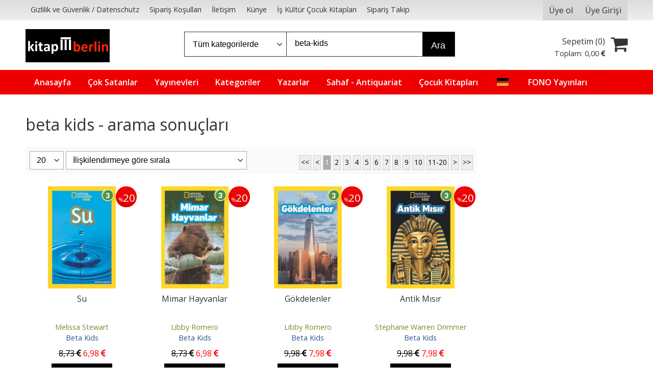

--- FILE ---
content_type: text/html; charset=utf-8;
request_url: https://www.kitapberlin.com/tag/beta-kids.html
body_size: 10478
content:
<!DOCTYPE html>
<html lang="tr-TR">
<head>
<meta http-equiv="Content-Type" content="text/html; charset=utf-8" />
<title>beta kids - arama sonuçları</title>
<meta name="description" content="beta kids - arama sonuçları" />
<meta name="keywords" content="beta kids - arama sonuçları" />
<meta name="robots" content="index, follow" />
 




<meta name="viewport" content="width=device-width, initial-scale=1, maximum-scale=2"/>
<meta name="apple-mobile-web-app-capable" content="yes"/>





<link rel="dns-prefetch" href="//cdn1.dokuzsoft.com" />
<link rel="dns-prefetch" href="//stats.g.doubleclick.net" />
<link rel="dns-prefetch" href="//www.google-analytics.com" />
<link rel="dns-prefetch" href="//www.googleadservices.com" />

<link rel="shortcut icon" href="/u/kitapberlin/favicon.ico?v=8936" type="image/x-icon" />

<link type="text/css" href="/u/kitapberlin/combine.css?v=8936" rel="stylesheet" />

<style>
.orders_form .select_cargo label{ width: 100%; text-align: left;}
.orders_form .ord_shipping_town_id,
.orders_form .ord_billing_town_id,
.address_form .adr_town{display: none;}
.box .box_header{font-size: 1.3em; font-weight: bold;}
.main_menu ul li a{padding: 0.5em 1em; }
.main_menu ul li a span{ line-height: 32px;}
.main_menu ul li a img{margin: 0; padding: 0}

@media only screen and (min-width:768px) {
.slide_banner_wrapper .cycle-slideshow-wrapper .cycle-slideshow-prev,
.slide_banner_wrapper .cycle-slideshow-wrapper .cycle-slideshow-next{
    display: block;
    top: 45%;
  }
}
</style><meta name="google-site-verification" content="7ZkBdCMeWoL1r3ROBsDgXgracSxLS5MwQNEKAFhCtnU" /></head>

<body><div class="page_prdlist   ">
<div class="container   container_responsive  container_logged_out">
<div class="header_full_bg">
<div class="content_full_bg">
     
<div class="content_wrapper">

<div class="banner_top"></div>

 	 
<header class="header">
    
	  
	      <div class="bar_top">    	
        <div class="cw">	        	
        
        		        	
			<div class="top_menu">
            	<ul>
			<li ><a href="/gizlilik-ve-guvenlik-datenschutz" ><span>Gizlilik ve Güvenlik / Datenschutz</span></a>
				</li>			
			<li ><a href="/siparis-kosullari" ><span>Sipariş Koşulları</span></a>
				</li>			
			<li ><a href="/iletisim.html" ><span>İletişim</span></a>
				</li>			
			<li ><a href="/kunye" ><span>Künye</span></a>
				</li>			
			<li ><a href="/is-kultur-cocuk-kitaplari" ><span>İş Kültür Çocuk Kitapları</span></a>
				</li>			
			<li ><a href="/siparis-takibi.html" ><span>Sipariş Takip</span></a>
				</li>			
			
	</ul>

			</div>
			
			<div class="user_menu">
									<ul class="user_menu_out">
					    						
              						<li><a  href="https://www.kitapberlin.com/register" rel="nofollow"><span>Üye ol</span></a></li>			
                        
						<li><a href="https://www.kitapberlin.com/login" rel="nofollow"><span>Üye Girişi</span></a>
							<ul><li><div class="login_top_box">
	
	
	<div class="login_top_content">

		<form name="form1" method="post" action="https://www.kitapberlin.com/login">
    <input type="hidden" name="csrf_token" class="csrf_token" value=""  />
		<input  name="return_url" id="return_url"  type="hidden" value="NJB6FW/IQxbr0lpu7bwQZBFy0ujDvddy5tgwHNa1idO7eVtJEcdEsfemYobYev44EJvmsQDafwZGBjVM/OKgshGzM8PucG24QJCVbqUt1kE+kDOmdYV3ECd+SbqKMQpN" />
		<div class="login_top_form_container">
		<div class="login_top_row">	
			<input placeholder="Email Adresi" class="inp_text" name="email" id="email"  type="email" value="" />
		</div>

		<div class="login_top_row">		
			<input placeholder="Şifre" class="inp_text" name="password" id="password" type="password" value=""  />
		</div>
		<div class="login_top_row">		
			<input type="submit" class="button login_button" value="Giriş" />			
		</div>		
		<div class="login_top_row">
			<a class="login_top_forgot" href="https://www.kitapberlin.com/pass-forgot" rel="nofollow">Şifre Yenileme</a>
		</div>
		<div class="login_top_row">
    
              <a class="register_link" href="https://www.kitapberlin.com/register" rel="nofollow">Üye ol</a>		
           
    

		</div>
					<div class="login_top_row social_login_buttons" >
									
						
		</div>
					
		
		</div>
		</form>
		

		
	</div>
	<div class="login_top_footer"></div>
</div>	
</li></ul>	
						</li>												
					</ul>					
					
			</div>
			
			
			

			
			<div class="clear"></div>
        </div>
    </div>		       	
      <div class="cw header_content">
      
      	  
      
          <div class="logo">
              <a href="https://www.kitapberlin.com/"><img src="/u/kitapberlin/slide1-1514411102.png" alt="www.kitapberlin.com" /></a>
          </div>
	
	
							
			<div class="search_box" data-error-text="Arama için en az 3 karakter girmelisiniz.">	
	<form action="https://www.kitapberlin.com/search" onsubmit="return checkSearchForm(this);">
	<input type="hidden" name="p" value="Products" />
	<input type="hidden" id="q_field_active" name="q_field_active" value="0" />
		<div class="search_area">		
		<select name="ctg_id" class="inp_select">
		<option value="">Tüm kategorilerde</option>			
			
	<option value="2498">Almanca Kitaplar</option>
	
	<option value="2530">Müzik - CD - Plak</option>
	
	<option value="2500">Müzik-Film</option>
	
	<option value="2497">Sahaf - Antiquariat</option>
	
	<option value="2511">Türkisch Lehrbücher</option>
	
	<option value="2000">Kitap</option>
	
	<option value="2533">Çocuk Kitapları</option>
	
	<option value="2532">İndirimdekiler</option>
	
	<option value="2531">Kelepir Kitap Köşesi</option>
	
	<option value="3249">Ahşap Tutmalı Yapboz</option>
	
	<option value="2663">Aile Hayatı - Evlilik</option>
	
	<option value="2662">Aile Kitaplığı</option>
	
	<option value="3499">Akademik</option>
	
	<option value="2722">Atlas - Harita</option>
	
	<option value="2721">Başvuru - Kaynak</option>
	
	<option value="3331">Başvuru Kitapları</option>
	
	<option value="3419">Bilgisayar</option>
	
	<option value="3313">Bilim-Mühendislik</option>
	
	<option value="2803">Bilişim - Elektronik Kitapları</option>
	
	<option value="3212">Bilişim-Elektronik</option>
	
	<option value="3429">Çeşitli</option>
	
	<option value="2664">Çocuk - Genç</option>
	
	<option value="3221">Defter ve Bloknotlar</option>
	
	<option value="2652">Deneme</option>
	
	<option value="3199">Dergi</option>
	
	<option value="3411">Ders Kitapları</option>
	
	<option value="2656">Diğer</option>
	
	<option value="3291">Diğer Dildeki Yayınlar</option>
	
	<option value="2679">Diğer Sosyoloji Kitapları</option>
	
	<option value="2747">Din</option>
	
	<option value="2748">Dinler Tarihi</option>
	
	<option value="2651">Edebiyat</option>
	
	<option value="2688">Eğitim</option>
	
	<option value="2689">Eğitim Üzerine Yazılar</option>
	
	<option value="3239">Eğitim ve Oyun Gereçleri</option>
	
	<option value="3284">Eğitim-Hazırlık-Yardımcı Kitap</option>
	
	<option value="2866">Eğitmenlik - Antrenörlük</option>
	
	<option value="3341">Eğlence-Mizah</option>
	
	<option value="2699">Ekonomi</option>
	
	<option value="2700">Ekonomi - Diğer</option>
	
	<option value="3026">Etnik</option>
	
	<option value="2682">Felsefe - Düşünce</option>
	
	<option value="3315">Felsefe-Düşünce</option>
	
	<option value="3175">Film/Müzik-Multimedya</option>
	
	<option value="3229">Genel</option>
	
	<option value="2683">Genel Felsefe</option>
	
	<option value="2904">Hazırlık Kitapları</option>
	
	<option value="3217">Hediyelik Ürünler</option>
	
	<option value="2659">Hobi</option>
	
	<option value="3226">Hobi Oyuncak</option>
	
	<option value="2743">Hukuk</option>
	
	<option value="2744">Hukuk Araştırma - İnceleme</option>
	
	<option value="2785">İletişim - Medya</option>
	
	<option value="2786">İnternet Yayıncılığı</option>
	
	<option value="2655">İslam</option>
	
	<option value="2675">İstanbul Kitapları</option>
	
	<option value="3508">Kadın-Erkek</option>
	
	<option value="3215">Kalem ve Yazı Gereçleri</option>
	
	<option value="3308">Kategorisiz</option>
	
	<option value="2542">Kırtasiye</option>
	
	<option value="2759">Kimya</option>
	
	<option value="2718">Kişisel Gelişim</option>
	
	<option value="2719">Kişisel Gelişim Kitapları</option>
	
	<option value="3294">Kültür</option>
	
	<option value="2665">Masallar</option>
	
	<option value="2847">Müzik</option>
	
	<option value="2848">Müzik - Diğer</option>
	
	<option value="3486">Orijinal Dil</option>
	
	<option value="3225">Oyuncak</option>
	
	<option value="2804">Programlama</option>
	
	<option value="2740">Psikoloji</option>
	
	<option value="3197">Puzzle</option>
	
	<option value="2660">Rüya Tabirleri</option>
	
	<option value="3371">Sağlık-Tıp</option>
	
	<option value="2650">Sağlıklı Yaşam</option>
	
	<option value="3310">Sanat</option>
	
	<option value="2728">Sanat - Diğer</option>
	
	<option value="2727">Sanat - Mimarlık</option>
	
	<option value="3359">Sınavlar</option>
	
	<option value="3230">Sınavlara Hazırlık</option>
	
	<option value="3231">Sınavlara Hazırlık-Genel Kültür</option>
	
	<option value="3335">Sinema-Tiyatro</option>
	
	<option value="2672">Siyaset</option>
	
	<option value="2678">Sosyoloji</option>
	
	<option value="2865">Spor</option>
	
	<option value="3626">Şehir Kitapları</option>
	
	<option value="2670">Tarih</option>
	
	<option value="2671">Tarihi Kişilikler</option>
	
	<option value="2758">Temel Bilimler - Mühendislik</option>
	
	<option value="2649">Tıp - Sağlık</option>
	
	<option value="2674">Turizm - Gezi</option>
	
	<option value="3438">Turizm-Gezi</option>
	
	<option value="2673">Türk Dünyası</option>
	
	<option value="2873">Yemek Kitapları</option>
	
	<option value="2874">Yemek Kitapları - Genel</option>
	
	<option value="2594">Annelik ve Çocuk Bakımı</option>
	
	<option value="2602">Araştırma İnceleme</option>
	
	<option value="2584">Aylık Dergiler</option>
	
	<option value="3271">Bilim</option>
	
	<option value="2598">Çocuk Kitapları - Zeka Gelişimi</option>
	
	<option value="2593">Çocuk Kitapları / Roman-Öykü</option>
	
	<option value="2595">Ebeveyn Kitapları</option>
	
	<option value="2591">Edebiyat / Kürt Edebiyatı</option>
	
	<option value="2601">Edebiyat-Söyleşi</option>
	
	<option value="2592">Gelişim Psikolojisi</option>
	
	<option value="2596">Gezi-Rehber Kitaplar</option>
	
	<option value="2644">Gülseren Budayıcıoğlu</option>
	
	<option value="2600">Hayvan Hakları</option>
	
	<option value="2597">İnsan ve Toplum - Kadın Erkek İlişkileri</option>
	
	<option value="2633">İş Kültür Çocuk Kitapları</option>
	
	<option value="2629">Kadın Konulu Kitaplar</option>
	
	<option value="2636">Kitap Ayracı</option>
	
	<option value="2590">Mustafa Kemal Atatürk</option>
	
	<option value="2599">Okul Öncesi</option>
	
	<option value="2630">Parapsikoloji-Gizem</option>
	
	<option value="2586">Tarih / Türk Tarihi Araştırmaları</option>
	
	<option value="2585">Yabancı Dil Öğrenimi</option>
	
	<option value="2589">Yemek Kitapları / Dünya Mutfağı</option>
								
		</select>	
		<input data-container="search_box" type="text" name="q"  id="qsearch" class="inp_text inp_search" value="beta-kids"  placeholder="kitap adı / yazar / yayınevi " />
		<button type="submit" class="button button_search" name="search">Ara</button>
	</div>
	<a class="adv_search" href="https://www.kitapberlin.com/index.php?p=Products&amp;search_form=1" rel="nofollow">Detaylı Arama</a>	
		
		<input type="hidden" id="q_field" name="q_field" value="" />
	</form>
	<div class="clear"></div>
</div>			 	
			
				
				
			<div class="banner_header"></div>	
				
				
			<a class="cart_box " href="https://www.kitapberlin.com/cart">
	<span class="cart_icon"><span class="fa fa-shopping-cart"></span></span>
	<span class="cart_header">Sepetim (<span class="dy_cart_prd_count">0</span>)</span>
	<span class="cart_box_total">Toplam: <span class="dy_cart_prd_total_str">0<sup>,00</sup> <span class="fa fa-eur fa_cur_code"></span></span></span>
</a>
				

		<div class="clear"></div>
    </div>

		
	<div class="clear"></div>	
    
    
    
    <nav class="main_menu">
    	<div class="cw">
    	<span class="fa fa-bars"></span>
    		<ul>
			<li ><a href="/" ><span>Anasayfa</span></a>
				</li>			
			<li ><a href="/cok-satanlar-bestseller" ><span>Çok Satanlar</span></a>
				</li>			
			<li ><a href="/yayinevleri.html" ><span>Yayınevleri</span></a>
				</li>			
			<li ><a href="/kategoriler.html" ><span>Kategoriler</span></a>
				</li>			
			<li ><a href="/yazarlar.html" ><span>Yazarlar</span></a>
				</li>			
			<li ><a href="/sahaf-antiquariat" ><span>Sahaf - Antiquariat</span></a>
				</li>			
			<li ><a href="/cocuk-kitaplari-1" ><span>Çocuk Kitapları</span></a>
				</li>			
			<li ><a href="/almanca-kitaplar" ><img alt="Almanca Kitaplar" src="/u/kitapberlin/menu/a/g/e/german-flag-1512045616.png" /></a>
				</li>			
			<li ><a href="/fono-yayinlari" ><span>FONO Yayınları</span></a>
				</li>			
			
	</ul>
 
    	<div class="cart_box_fixed">
        <a href="https://www.kitapberlin.com/cart">
          <span class="fa fa-shopping-cart"></span>
          <span class="dy_cart_prd_count">0</span>
        </a>
      </div>   	
    	<div class="clear"></div>
    	</div>	
	</nav>
	
</header> 

<main class="content_body">

	<div class="clear"></div>
	
  	
	<div class="cw layout_010 layout_vit">	
	<div>
</div>
			

	</div>	
		
			
	<div id="layout_style" class="content_body_cw cw layout_110">
          <div class="side_column left_column">
        		<div class="mod_container " id="mod_container_92" ></div>
		
		<div class="mod_container " id="mod_container_167" ></div>
		

      </div>
        <div class="main_content">
              <div class="list prd_list">





<div class="prd_list_container_box">	
<div class="prd_list_container">
	
	
		
	<h1 class="contentHeader prdListHeader">beta kids - arama sonuçları</h1>	
		
				

<form action="https://www.kitapberlin.com/index.php?" method="get" id="prd_filter">	
<input type='hidden' name='p' value='Products' /><input type='hidden' name='q' value='beta-kids' /><input type='hidden' name='search' value='1' /><input type='hidden' name='tag_search' value='beta-kids' /><input type='hidden' name='sort_type' value='rel-desc' /><input type='hidden' name='page' value='1' />
	
<div class="sort_options">





<select title="Ürün Göster" onchange="$('#prd_filter').submit();" class="inp_select rec_per_page" name="rec_per_page"><option value="10">10</option>
<option value="20" selected="selected">20</option>
<option value="30">30</option>
<option value="40">40</option>
<option value="50">50</option>
<option value="100">100</option>
</select>
	

<select title="Sırala" onchange="$('#prd_filter').submit();" class="inp_select sort_type" name="sort_type"><option value="prd_id-desc">Siteye eklenme tarihine göre yeniden eskiye</option>
<option value="prd_id-asc">Siteye eklenme tarihine göre eskiden yeniye</option>
<option value="prd_press_date-desc">Üretim Tarihine göre yeniden eskiye</option>
<option value="prd_press_date-asc">Üretim Tarihine göre eskiden yeniye</option>
<option value="prd_barcode-desc">Barkod numarasına göre azalan</option>
<option value="prd_barcode-asc">Barkod numarasına göre artan</option>
<option value="prd_name-asc">İsme göre artan (A-&gt;Z)</option>
<option value="prd_name-desc">İsme göre azalan (Z-&gt;A)</option>
<option value="prd_final_price-desc">Fiyata göre azalan</option>
<option value="prd_final_price-asc">Fiyata göre artan</option>
<option value="prs_daily-desc">Günlük çok satanlara göre</option>
<option value="prs_weekly-desc">Haftalık çok satanlara göre</option>
<option value="prs_monthly-desc">Aylık çok satanlara göre</option>
<option value="prs_yearly-desc">Yıllık çok satanlara göre</option>
<option value="prs_alltimes-desc">Tüm zamanlar çok satanlara göre</option>
<option value="prd_discount_rate-desc">İndirim oranına göre azalan</option>
<option value="rel-desc" selected="selected">İlişkilendirmeye göre sırala</option>
</select>


<div class="pager" data-page-count="57" data-record-count="1125">
<div class="pager_wrapper">
	<span class="pager_info"> 1125 Kayıt bulundu Toplam 57 Sayfa</span>
	<span class="pager_numbers">	
		<a class="button button_pager button_pager_first"><span>&lt;&lt;</span></a>
		
		<a class="button button_pager button_pager_prev"><span>&lt;</span></a>
		
		
	
	
		
	<a class="button button_pager button_pager_numbers dy_selected"  href="https://www.kitapberlin.com/index.php?p=Products&amp;q=beta-kids&amp;search=1&amp;tag_search=beta-kids&amp;sort_type=rel-desc&amp;page=1"><span>1</span></a>
		
	<a class="button button_pager button_pager_numbers "  href="https://www.kitapberlin.com/index.php?p=Products&amp;q=beta-kids&amp;search=1&amp;tag_search=beta-kids&amp;sort_type=rel-desc&amp;page=2"><span>2</span></a>
		
	<a class="button button_pager button_pager_numbers "  href="https://www.kitapberlin.com/index.php?p=Products&amp;q=beta-kids&amp;search=1&amp;tag_search=beta-kids&amp;sort_type=rel-desc&amp;page=3"><span>3</span></a>
		
	<a class="button button_pager button_pager_numbers "  href="https://www.kitapberlin.com/index.php?p=Products&amp;q=beta-kids&amp;search=1&amp;tag_search=beta-kids&amp;sort_type=rel-desc&amp;page=4"><span>4</span></a>
		
	<a class="button button_pager button_pager_numbers "  href="https://www.kitapberlin.com/index.php?p=Products&amp;q=beta-kids&amp;search=1&amp;tag_search=beta-kids&amp;sort_type=rel-desc&amp;page=5"><span>5</span></a>
		
	<a class="button button_pager button_pager_numbers "  href="https://www.kitapberlin.com/index.php?p=Products&amp;q=beta-kids&amp;search=1&amp;tag_search=beta-kids&amp;sort_type=rel-desc&amp;page=6"><span>6</span></a>
		
	<a class="button button_pager button_pager_numbers "  href="https://www.kitapberlin.com/index.php?p=Products&amp;q=beta-kids&amp;search=1&amp;tag_search=beta-kids&amp;sort_type=rel-desc&amp;page=7"><span>7</span></a>
		
	<a class="button button_pager button_pager_numbers "  href="https://www.kitapberlin.com/index.php?p=Products&amp;q=beta-kids&amp;search=1&amp;tag_search=beta-kids&amp;sort_type=rel-desc&amp;page=8"><span>8</span></a>
		
	<a class="button button_pager button_pager_numbers "  href="https://www.kitapberlin.com/index.php?p=Products&amp;q=beta-kids&amp;search=1&amp;tag_search=beta-kids&amp;sort_type=rel-desc&amp;page=9"><span>9</span></a>
		
	<a class="button button_pager button_pager_numbers "  href="https://www.kitapberlin.com/index.php?p=Products&amp;q=beta-kids&amp;search=1&amp;tag_search=beta-kids&amp;sort_type=rel-desc&amp;page=10"><span>10</span></a>
	

		<a class="button button_pager button_pager_next_decimal" href="https://www.kitapberlin.com/index.php?p=Products&amp;q=beta-kids&amp;search=1&amp;tag_search=beta-kids&amp;sort_type=rel-desc&amp;page=11"><span>11-20</span></a>
		
		
	<a class="button button_pager button_pager_next"  href="https://www.kitapberlin.com/index.php?p=Products&amp;q=beta-kids&amp;search=1&amp;tag_search=beta-kids&amp;sort_type=rel-desc&amp;page=2"><span>&gt;</span></a>
		
	
		
	<a class="button button_pager button_pager_last"  href="https://www.kitapberlin.com/index.php?p=Products&amp;q=beta-kids&amp;search=1&amp;tag_search=beta-kids&amp;sort_type=rel-desc&amp;page=57"><span>&gt;&gt;</span></a>
		
	
	</span>
</div>
</div>
<div class="clear"></div>

</div>
	
	
	
</form>	
	
	
	

<div class="clear"></div>
<ul>


<li class="items_col items_col4  items_col_left ">
<div class="home_item_prd home_item_prd_b home_item_prd_529501" data-prd-id="529501" data-prd-box-no="">
	
		
	
	
	
		<div class="image_container">
	<div class="image image_b">
		<div class="discount" data-discount="20"><sub>%</sub><span>20</span></div>							
				
				<a title="Su"  class="tooltip-ajax" href="https://www.kitapberlin.com/su">
			<img class="prd_img prd_img_167_0_529501 lazy" width="100" height="100" src="/i/1x1.png" data-src="https://cdn1.dokuzsoft.com/u/kitapberlin/img/b/n/a/national-geographic-kids-su-seviye-34093204ec3f53f712cfa753b09edd1b0.jpg" alt="Su" title="Su" />
		</a>
			</div>
	</div>
	<div class="prd_info">		
		<div class="name"><a href="https://www.kitapberlin.com/su">Su</a></div>
		<div class="writer"><a href="https://www.kitapberlin.com/melissa-stewart">Melissa Stewart</a></div>		
				<div class="publisher"><a href="https://www.kitapberlin.com/beta-kids">Beta Kids</a></div>
			
		
	
		
		
		
    		<div class="price_box">
			<span class="price price_list convert_cur" data-price="8.73" data-cur-code="EUR">8<sup>,73</sup> <span class="fa fa-eur fa_cur_code"></span></span>
			<span class="price price_sale convert_cur" data-price="6.98" data-cur-code="EUR">6<sup>,98</sup> <span class="fa fa-eur fa_cur_code"></span></span>
		</div>
        
		
		
						<div class="actions">
		
					
											
					<a data-prd-id="529501" class="button button_add_to_cart"><span class="button-text">Sepete Ekle</span></a>
						
				
		</div>    
        
				
				
		
		
			
		
	</div>
</div>
</li>
<li class="items_col items_col4   ">
<div class="home_item_prd home_item_prd_b home_item_prd_529500" data-prd-id="529500" data-prd-box-no="">
	
		
	
	
	
		<div class="image_container">
	<div class="image image_b">
		<div class="discount" data-discount="20"><sub>%</sub><span>20</span></div>							
				
				<a title="Mimar Hayvanlar"  class="tooltip-ajax" href="https://www.kitapberlin.com/mimar-hayvanlar">
			<img class="prd_img prd_img_167_1_529500 lazy" width="100" height="100" src="/i/1x1.png" data-src="https://cdn1.dokuzsoft.com/u/kitapberlin/img/b/n/a/national-geographic-kids-mimar-hayvanlar-seviye-3293d57d78f13fe80c9024fe9a0fffd92.jpg" alt="Mimar Hayvanlar" title="Mimar Hayvanlar" />
		</a>
			</div>
	</div>
	<div class="prd_info">		
		<div class="name"><a href="https://www.kitapberlin.com/mimar-hayvanlar">Mimar Hayvanlar</a></div>
		<div class="writer"><a href="https://www.kitapberlin.com/libby-romero">Libby Romero</a></div>		
				<div class="publisher"><a href="https://www.kitapberlin.com/beta-kids">Beta Kids</a></div>
			
		
	
		
		
		
    		<div class="price_box">
			<span class="price price_list convert_cur" data-price="8.73" data-cur-code="EUR">8<sup>,73</sup> <span class="fa fa-eur fa_cur_code"></span></span>
			<span class="price price_sale convert_cur" data-price="6.98" data-cur-code="EUR">6<sup>,98</sup> <span class="fa fa-eur fa_cur_code"></span></span>
		</div>
        
		
		
						<div class="actions">
		
					
											
					<a data-prd-id="529500" class="button button_add_to_cart"><span class="button-text">Sepete Ekle</span></a>
						
				
		</div>    
        
				
				
		
		
			
		
	</div>
</div>
</li>
<li class="items_col items_col4   ">
<div class="home_item_prd home_item_prd_b home_item_prd_529499" data-prd-id="529499" data-prd-box-no="">
	
		
	
	
	
		<div class="image_container">
	<div class="image image_b">
		<div class="discount" data-discount="20"><sub>%</sub><span>20</span></div>							
				
				<a title="Gökdelenler"  class="tooltip-ajax" href="https://www.kitapberlin.com/gokdelenler">
			<img class="prd_img prd_img_167_2_529499 lazy" width="100" height="100" src="/i/1x1.png" data-src="https://cdn1.dokuzsoft.com/u/kitapberlin/img/b/n/a/national-geographic-kids-gokdelenler-seviye-37388a4c6f99d96084dc20514e93ee950.jpg" alt="Gökdelenler" title="Gökdelenler" />
		</a>
			</div>
	</div>
	<div class="prd_info">		
		<div class="name"><a href="https://www.kitapberlin.com/gokdelenler">Gökdelenler</a></div>
		<div class="writer"><a href="https://www.kitapberlin.com/libby-romero">Libby Romero</a></div>		
				<div class="publisher"><a href="https://www.kitapberlin.com/beta-kids">Beta Kids</a></div>
			
		
	
		
		
		
    		<div class="price_box">
			<span class="price price_list convert_cur" data-price="9.98" data-cur-code="EUR">9<sup>,98</sup> <span class="fa fa-eur fa_cur_code"></span></span>
			<span class="price price_sale convert_cur" data-price="7.98" data-cur-code="EUR">7<sup>,98</sup> <span class="fa fa-eur fa_cur_code"></span></span>
		</div>
        
		
		
						<div class="actions">
		
					
											
					<a data-prd-id="529499" class="button button_add_to_cart"><span class="button-text">Sepete Ekle</span></a>
						
				
		</div>    
        
				
				
		
		
			
		
	</div>
</div>
</li>
<li class="items_col items_col4 items_col_right  ">
<div class="home_item_prd home_item_prd_b home_item_prd_529498" data-prd-id="529498" data-prd-box-no="">
	
		
	
	
	
		<div class="image_container">
	<div class="image image_b">
		<div class="discount" data-discount="20"><sub>%</sub><span>20</span></div>							
				
				<a title="Antik Mısır"  class="tooltip-ajax" href="https://www.kitapberlin.com/antik-misir-1">
			<img class="prd_img prd_img_167_3_529498 lazy" width="100" height="100" src="/i/1x1.png" data-src="https://cdn1.dokuzsoft.com/u/kitapberlin/img/b/n/a/national-geographic-kids-antik-misir-seviye-38bae9444953c3facf51e75aa28025ad6.jpg" alt="Antik Mısır" title="Antik Mısır" />
		</a>
			</div>
	</div>
	<div class="prd_info">		
		<div class="name"><a href="https://www.kitapberlin.com/antik-misir-1">Antik Mısır</a></div>
		<div class="writer"><a href="https://www.kitapberlin.com/stephanie-warren-drimmer">Stephanie Warren Drimmer</a></div>		
				<div class="publisher"><a href="https://www.kitapberlin.com/beta-kids">Beta Kids</a></div>
			
		
	
		
		
		
    		<div class="price_box">
			<span class="price price_list convert_cur" data-price="9.98" data-cur-code="EUR">9<sup>,98</sup> <span class="fa fa-eur fa_cur_code"></span></span>
			<span class="price price_sale convert_cur" data-price="7.98" data-cur-code="EUR">7<sup>,98</sup> <span class="fa fa-eur fa_cur_code"></span></span>
		</div>
        
		
		
						<div class="actions">
		
					
											
					<a data-prd-id="529498" class="button button_add_to_cart"><span class="button-text">Sepete Ekle</span></a>
						
				
		</div>    
        
				
				
		
		
			
		
	</div>
</div>
</li>
<li class="items_col items_col4  items_col_left ">
<div class="home_item_prd home_item_prd_b home_item_prd_513987" data-prd-id="513987" data-prd-box-no="">
	
		
	
	
	
		<div class="image_container">
	<div class="image image_b">
		<div class="discount" data-discount="20"><sub>%</sub><span>20</span></div>							
				
				<a title="National Geographic Kids- Piramitler"  class="tooltip-ajax" href="https://www.kitapberlin.com/national-geographic-kids-piramitler">
			<img class="prd_img prd_img_167_4_513987 lazy" width="100" height="100" src="/i/1x1.png" data-src="https://cdn1.dokuzsoft.com/u/kitapberlin/img/b/n/a/national-geographic-kids-piramitler-seviye-1361d35bf672b07b8ca3ead9d2893f42e.jpg" alt="National Geographic Kids- Piramitler" title="National Geographic Kids- Piramitler" />
		</a>
			</div>
	</div>
	<div class="prd_info">		
		<div class="name"><a href="https://www.kitapberlin.com/national-geographic-kids-piramitler">National Geographic Kids- Piramitler</a></div>
		<div class="writer"><a href="https://www.kitapberlin.com/laura-marsh">Laura Marsh</a></div>		
				<div class="publisher"><a href="https://www.kitapberlin.com/beta-kids">Beta Kids</a></div>
			
		
	
		
		
		
    		<div class="price_box">
			<span class="price price_list convert_cur" data-price="8.73" data-cur-code="EUR">8<sup>,73</sup> <span class="fa fa-eur fa_cur_code"></span></span>
			<span class="price price_sale convert_cur" data-price="6.98" data-cur-code="EUR">6<sup>,98</sup> <span class="fa fa-eur fa_cur_code"></span></span>
		</div>
        
		
		
						<div class="actions">
		
					
											
					<a data-prd-id="513987" class="button button_add_to_cart"><span class="button-text">Sepete Ekle</span></a>
						
				
		</div>    
        
				
				
		
		
			
		
	</div>
</div>
</li>
<li class="items_col items_col4   ">
<div class="home_item_prd home_item_prd_b home_item_prd_513986" data-prd-id="513986" data-prd-box-no="">
	
		
	
	
	
		<div class="image_container">
	<div class="image image_b">
		<div class="discount" data-discount="20"><sub>%</sub><span>20</span></div>							
				
				<a title="National Geographic Kids- Bitkiler"  class="tooltip-ajax" href="https://www.kitapberlin.com/national-geographic-kids-bitkiler">
			<img class="prd_img prd_img_167_5_513986 lazy" width="100" height="100" src="/i/1x1.png" data-src="https://cdn1.dokuzsoft.com/u/kitapberlin/img/b/n/a/national-geographic-kids-bitkiler-seviye-1259e8483ecbbb7cd0c0f120c22d2084f.jpg" alt="National Geographic Kids- Bitkiler" title="National Geographic Kids- Bitkiler" />
		</a>
			</div>
	</div>
	<div class="prd_info">		
		<div class="name"><a href="https://www.kitapberlin.com/national-geographic-kids-bitkiler">National Geographic Kids- Bitkiler</a></div>
		<div class="writer"><a href="https://www.kitapberlin.com/kathryn-williams">Kathryn Williams</a></div>		
				<div class="publisher"><a href="https://www.kitapberlin.com/beta-kids">Beta Kids</a></div>
			
		
	
		
		
		
    		<div class="price_box">
			<span class="price price_list convert_cur" data-price="9.98" data-cur-code="EUR">9<sup>,98</sup> <span class="fa fa-eur fa_cur_code"></span></span>
			<span class="price price_sale convert_cur" data-price="7.98" data-cur-code="EUR">7<sup>,98</sup> <span class="fa fa-eur fa_cur_code"></span></span>
		</div>
        
		
		
						<div class="actions">
		
					
											
					<a data-prd-id="513986" class="button button_add_to_cart"><span class="button-text">Sepete Ekle</span></a>
						
				
		</div>    
        
				
				
		
		
			
		
	</div>
</div>
</li>
<li class="items_col items_col4   ">
<div class="home_item_prd home_item_prd_b home_item_prd_513985" data-prd-id="513985" data-prd-box-no="">
	
		
	
	
	
		<div class="image_container">
	<div class="image image_b">
		<div class="discount" data-discount="20"><sub>%</sub><span>20</span></div>							
				
				<a title="National Geographic Kids - Büyük Orman Yangınları"  class="tooltip-ajax" href="https://www.kitapberlin.com/national-geographic-kids-buyuk-orman-yanginlari">
			<img class="prd_img prd_img_167_6_513985 lazy" width="100" height="100" src="/i/1x1.png" data-src="https://cdn1.dokuzsoft.com/u/kitapberlin/img/b/n/a/national-geographic-kids-buyuk-orman-yanginlari-seviye-333d564f5f9ba6c0d895370605cef2ee9.jpg" alt="National Geographic Kids - Büyük Orman Yangınları" title="National Geographic Kids - Büyük Orman Yangınları" />
		</a>
			</div>
	</div>
	<div class="prd_info">		
		<div class="name"><a href="https://www.kitapberlin.com/national-geographic-kids-buyuk-orman-yanginlari">National Geographic Kids - Büyük Orman Yangınları</a></div>
		<div class="writer"><a href="https://www.kitapberlin.com/kathy-furgang">Kathy Furgang</a></div>		
				<div class="publisher"><a href="https://www.kitapberlin.com/beta-kids">Beta Kids</a></div>
			
		
	
		
		
		
    		<div class="price_box">
			<span class="price price_list convert_cur" data-price="8.73" data-cur-code="EUR">8<sup>,73</sup> <span class="fa fa-eur fa_cur_code"></span></span>
			<span class="price price_sale convert_cur" data-price="6.98" data-cur-code="EUR">6<sup>,98</sup> <span class="fa fa-eur fa_cur_code"></span></span>
		</div>
        
		
		
						<div class="actions">
		
					
											
					<a data-prd-id="513985" class="button button_add_to_cart"><span class="button-text">Sepete Ekle</span></a>
						
				
		</div>    
        
				
				
		
		
			
		
	</div>
</div>
</li>
<li class="items_col items_col4 items_col_right  ">
<div class="home_item_prd home_item_prd_b home_item_prd_513984" data-prd-id="513984" data-prd-box-no="">
	
		
	
	
	
		<div class="image_container">
	<div class="image image_b">
		<div class="discount" data-discount="20"><sub>%</sub><span>20</span></div>							
				
				<a title="National Geographic Kids- Ayılar"  class="tooltip-ajax" href="https://www.kitapberlin.com/national-geographic-kids-ayilar">
			<img class="prd_img prd_img_167_7_513984 lazy" width="100" height="100" src="/i/1x1.png" data-src="https://cdn1.dokuzsoft.com/u/kitapberlin/img/b/n/a/national-geographic-kids-ayilar-seviye-353b5dbce318de8c0eb7c3f10ff9b7949.jpg" alt="National Geographic Kids- Ayılar" title="National Geographic Kids- Ayılar" />
		</a>
			</div>
	</div>
	<div class="prd_info">		
		<div class="name"><a href="https://www.kitapberlin.com/national-geographic-kids-ayilar">National Geographic Kids- Ayılar</a></div>
		<div class="writer"><a href="https://www.kitapberlin.com/elizabeth-carney">Elizabeth Carney</a></div>		
				<div class="publisher"><a href="https://www.kitapberlin.com/beta-kids">Beta Kids</a></div>
			
		
	
		
		
		
    		<div class="price_box">
			<span class="price price_list convert_cur" data-price="8.73" data-cur-code="EUR">8<sup>,73</sup> <span class="fa fa-eur fa_cur_code"></span></span>
			<span class="price price_sale convert_cur" data-price="6.98" data-cur-code="EUR">6<sup>,98</sup> <span class="fa fa-eur fa_cur_code"></span></span>
		</div>
        
		
		
						<div class="actions">
		
					
											
					<a data-prd-id="513984" class="button button_add_to_cart"><span class="button-text">Sepete Ekle</span></a>
						
				
		</div>    
        
				
				
		
		
			
		
	</div>
</div>
</li>
<li class="items_col items_col4  items_col_left ">
<div class="home_item_prd home_item_prd_b home_item_prd_9377900" data-prd-id="9377900" data-prd-box-no="">
	
		
	
	
	
		<div class="image_container">
	<div class="image image_b">
		<div class="discount" data-discount="20"><sub>%</sub><span>20</span></div>		<div class="new_icon"><span>Yeni</span></div>					
				
				<a title="Nasıl Mısır Hazinesi Bulunur?"  class="tooltip-ajax" href="https://www.kitapberlin.com/nasil-misir-hazinesi-bulunur">
			<img class="prd_img prd_img_167_8_9377900 lazy" width="100" height="100" src="/i/1x1.png" data-src="/u/kitapberlin/img/b/n/a/nasil-misir-hazinesi-bulunur5234628bf48da35b3ec9bbcdb75b0b18.jpg" alt="Nasıl Mısır Hazinesi Bulunur?" title="Nasıl Mısır Hazinesi Bulunur?" />
		</a>
			</div>
	</div>
	<div class="prd_info">		
		<div class="name"><a href="https://www.kitapberlin.com/nasil-misir-hazinesi-bulunur">Nasıl Mısır Hazinesi Bulunur?</a></div>
		<div class="writer"><a href="https://www.kitapberlin.com/caryl-hart">Caryl Hart</a></div>		
				<div class="publisher"><a href="https://www.kitapberlin.com/beta-kids">Beta Kids</a></div>
			
		
	
		
		
		
    		<div class="price_box">
			<span class="price price_list convert_cur" data-price="17.48" data-cur-code="EUR">17<sup>,48</sup> <span class="fa fa-eur fa_cur_code"></span></span>
			<span class="price price_sale convert_cur" data-price="13.98" data-cur-code="EUR">13<sup>,98</sup> <span class="fa fa-eur fa_cur_code"></span></span>
		</div>
        
		
		
						<div class="actions">
		
					
											
					<a data-prd-id="9377900" class="button button_add_to_cart"><span class="button-text">Sepete Ekle</span></a>
						
				
		</div>    
        
				
				
		
		
			
		
	</div>
</div>
</li>
<li class="items_col items_col4   ">
<div class="home_item_prd home_item_prd_b home_item_prd_9376490" data-prd-id="9376490" data-prd-box-no="">
	
		
	
	
	
		<div class="image_container">
	<div class="image image_b">
		<div class="discount" data-discount="20"><sub>%</sub><span>20</span></div>							
				
				<a title="Disney Duygu Günlüğüm Stiç Kibar Ol, Stiç!"  class="tooltip-ajax" href="https://www.kitapberlin.com/disney-duygu-gunlugum-stic-kibar-ol-stic">
			<img class="prd_img prd_img_167_9_9376490 lazy" width="100" height="100" src="/i/1x1.png" data-src="/u/kitapberlin/img/b/d/i/disney-duygu-gunlugum-stic-kibar-ol-stic9a244e2029afb1089b16a64f0c0df99c.jpg" alt="Disney Duygu Günlüğüm Stiç Kibar Ol, Stiç!" title="Disney Duygu Günlüğüm Stiç Kibar Ol, Stiç!" />
		</a>
			</div>
	</div>
	<div class="prd_info">		
		<div class="name"><a href="https://www.kitapberlin.com/disney-duygu-gunlugum-stic-kibar-ol-stic">Disney Duygu Günlüğüm Stiç Kibar Ol, Stiç!</a></div>
		<div class="writer"><a href="https://www.kitapberlin.com/leslie-ann-hayashi">Leslie Ann Hayashi</a></div>		
				<div class="publisher"><a href="https://www.kitapberlin.com/beta-kids">Beta Kids</a></div>
			
		
	
		
		
		
    		<div class="price_box">
			<span class="price price_list convert_cur" data-price="9.98" data-cur-code="EUR">9<sup>,98</sup> <span class="fa fa-eur fa_cur_code"></span></span>
			<span class="price price_sale convert_cur" data-price="7.98" data-cur-code="EUR">7<sup>,98</sup> <span class="fa fa-eur fa_cur_code"></span></span>
		</div>
        
		
		
						<div class="actions">
		
					
											
					<a data-prd-id="9376490" class="button button_add_to_cart"><span class="button-text">Sepete Ekle</span></a>
						
				
		</div>    
        
				
				
		
		
			
		
	</div>
</div>
</li>
<li class="items_col items_col4   ">
<div class="home_item_prd home_item_prd_b home_item_prd_9376487" data-prd-id="9376487" data-prd-box-no="">
	
		
	
	
	
		<div class="image_container">
	<div class="image image_b">
		<div class="discount" data-discount="20"><sub>%</sub><span>20</span></div>							
				
				<a title="Disney - Duygu Günlüğüm Ters Yüz Sinirlerine Hakim Ol"  class="tooltip-ajax" href="https://www.kitapberlin.com/disney-duygu-gunlugum-ters-yuz-sinirlerine-hakim-ol">
			<img class="prd_img prd_img_167_10_9376487 lazy" width="100" height="100" src="/i/1x1.png" data-src="/u/kitapberlin/img/b/d/i/disney-duygu-gunlugum-ters-yuz-sinirlerine-hakim-ol66819daa783cdad0589f0dcc2922bffa.jpg" alt="Disney - Duygu Günlüğüm Ters Yüz Sinirlerine Hakim Ol" title="Disney - Duygu Günlüğüm Ters Yüz Sinirlerine Hakim Ol" />
		</a>
			</div>
	</div>
	<div class="prd_info">		
		<div class="name"><a href="https://www.kitapberlin.com/disney-duygu-gunlugum-ters-yuz-sinirlerine-hakim-ol">Disney - Duygu Günlüğüm Ters Yüz Sinirlerine Hakim Ol</a></div>
		<div class="writer"><a href="https://www.kitapberlin.com/sheila-higginson">Sheila Higginson</a></div>		
				<div class="publisher"><a href="https://www.kitapberlin.com/beta-kids">Beta Kids</a></div>
			
		
	
		
		
		
    		<div class="price_box">
			<span class="price price_list convert_cur" data-price="12.48" data-cur-code="EUR">12<sup>,48</sup> <span class="fa fa-eur fa_cur_code"></span></span>
			<span class="price price_sale convert_cur" data-price="9.98" data-cur-code="EUR">9<sup>,98</sup> <span class="fa fa-eur fa_cur_code"></span></span>
		</div>
        
		
		
						<div class="actions">
		
					
											
					<a data-prd-id="9376487" class="button button_add_to_cart"><span class="button-text">Sepete Ekle</span></a>
						
				
		</div>    
        
				
				
		
		
			
		
	</div>
</div>
</li>
<li class="items_col items_col4 items_col_right  ">
<div class="home_item_prd home_item_prd_b home_item_prd_9376486" data-prd-id="9376486" data-prd-box-no="">
	
		
	
	
	
		<div class="image_container">
	<div class="image image_b">
		<div class="discount" data-discount="20"><sub>%</sub><span>20</span></div>							
				
				<a title="Disney - Duygu Günlüğüm Karmakarışık Denemekten Korkma!"  class="tooltip-ajax" href="https://www.kitapberlin.com/disney-duygu-gunlugum-karmakarisik-denemekten-korkma">
			<img class="prd_img prd_img_167_11_9376486 lazy" width="100" height="100" src="/i/1x1.png" data-src="/u/kitapberlin/img/b/d/i/disney-duygu-gunlugum-karmakarisik-denemekten-korkma497c2fc98e186e517f05ba835e5b1a62.jpg" alt="Disney - Duygu Günlüğüm Karmakarışık Denemekten Korkma!" title="Disney - Duygu Günlüğüm Karmakarışık Denemekten Korkma!" />
		</a>
			</div>
	</div>
	<div class="prd_info">		
		<div class="name"><a href="https://www.kitapberlin.com/disney-duygu-gunlugum-karmakarisik-denemekten-korkma">Disney - Duygu Günlüğüm Karmakarışık Denemekten Korkma!</a></div>
		<div class="writer"><a href="https://www.kitapberlin.com/thea-feldman">Thea Feldman</a></div>		
				<div class="publisher"><a href="https://www.kitapberlin.com/beta-kids">Beta Kids</a></div>
			
		
	
		
		
		
    		<div class="price_box">
			<span class="price price_list convert_cur" data-price="9.98" data-cur-code="EUR">9<sup>,98</sup> <span class="fa fa-eur fa_cur_code"></span></span>
			<span class="price price_sale convert_cur" data-price="7.98" data-cur-code="EUR">7<sup>,98</sup> <span class="fa fa-eur fa_cur_code"></span></span>
		</div>
        
		
		
						<div class="actions">
		
					
											
					<a data-prd-id="9376486" class="button button_add_to_cart"><span class="button-text">Sepete Ekle</span></a>
						
				
		</div>    
        
				
				
		
		
			
		
	</div>
</div>
</li>
<li class="items_col items_col4  items_col_left ">
<div class="home_item_prd home_item_prd_b home_item_prd_9376484" data-prd-id="9376484" data-prd-box-no="">
	
		
	
	
	
		<div class="image_container">
	<div class="image image_b">
		<div class="discount" data-discount="20"><sub>%</sub><span>20</span></div>							
				
				<a title="Disney - Duygu Günlüğüm Karlar Ülkesi Cesur Ol!"  class="tooltip-ajax" href="https://www.kitapberlin.com/disney-duygu-gunlugum-karlar-ulkesi-cesur-ol">
			<img class="prd_img prd_img_167_12_9376484 lazy" width="100" height="100" src="/i/1x1.png" data-src="/u/kitapberlin/img/b/d/i/disney-duygu-gunlugum-karlar-ulkesi-cesur-olab996516b851b944fe9ae2aa92141bb5.jpg" alt="Disney - Duygu Günlüğüm Karlar Ülkesi Cesur Ol!" title="Disney - Duygu Günlüğüm Karlar Ülkesi Cesur Ol!" />
		</a>
			</div>
	</div>
	<div class="prd_info">		
		<div class="name"><a href="https://www.kitapberlin.com/disney-duygu-gunlugum-karlar-ulkesi-cesur-ol">Disney - Duygu Günlüğüm Karlar Ülkesi Cesur Ol!</a></div>
		<div class="writer"><a href="https://www.kitapberlin.com/vickie-saxon">Vickie Saxon</a></div>		
				<div class="publisher"><a href="https://www.kitapberlin.com/beta-kids">Beta Kids</a></div>
			
		
	
		
		
		
    		<div class="price_box">
			<span class="price price_list convert_cur" data-price="12.48" data-cur-code="EUR">12<sup>,48</sup> <span class="fa fa-eur fa_cur_code"></span></span>
			<span class="price price_sale convert_cur" data-price="9.98" data-cur-code="EUR">9<sup>,98</sup> <span class="fa fa-eur fa_cur_code"></span></span>
		</div>
        
		
		
						<div class="actions">
		
					
											
					<a data-prd-id="9376484" class="button button_add_to_cart"><span class="button-text">Sepete Ekle</span></a>
						
				
		</div>    
        
				
				
		
		
			
		
	</div>
</div>
</li>
<li class="items_col items_col4   ">
<div class="home_item_prd home_item_prd_b home_item_prd_9376483" data-prd-id="9376483" data-prd-box-no="">
	
		
	
	
	
		<div class="image_container">
	<div class="image image_b">
		<div class="discount" data-discount="20"><sub>%</sub><span>20</span></div>							
				
				<a title="Disney - Duygu Günlüğüm Karlar Ülkesi Değişime Hazır Ol"  class="tooltip-ajax" href="https://www.kitapberlin.com/disney-duygu-gunlugum-karlar-ulkesi-degisime-hazir-ol">
			<img class="prd_img prd_img_167_13_9376483 lazy" width="100" height="100" src="/i/1x1.png" data-src="/u/kitapberlin/img/b/d/i/disney-duygu-gunlugum-karlar-ulkesi-degisime-hazir-ol3503e4d6c9f729335a094b05416331dc.jpg" alt="Disney - Duygu Günlüğüm Karlar Ülkesi Değişime Hazır Ol" title="Disney - Duygu Günlüğüm Karlar Ülkesi Değişime Hazır Ol" />
		</a>
			</div>
	</div>
	<div class="prd_info">		
		<div class="name"><a href="https://www.kitapberlin.com/disney-duygu-gunlugum-karlar-ulkesi-degisime-hazir-ol">Disney - Duygu Günlüğüm Karlar Ülkesi Değişime Hazır Ol</a></div>
		<div class="writer"><a href="https://www.kitapberlin.com/suzanne-francis">Suzanne Francis</a></div>		
				<div class="publisher"><a href="https://www.kitapberlin.com/beta-kids">Beta Kids</a></div>
			
		
	
		
		
		
    		<div class="price_box">
			<span class="price price_list convert_cur" data-price="9.98" data-cur-code="EUR">9<sup>,98</sup> <span class="fa fa-eur fa_cur_code"></span></span>
			<span class="price price_sale convert_cur" data-price="7.98" data-cur-code="EUR">7<sup>,98</sup> <span class="fa fa-eur fa_cur_code"></span></span>
		</div>
        
		
		
						<div class="actions">
		
					
											
					<a data-prd-id="9376483" class="button button_add_to_cart"><span class="button-text">Sepete Ekle</span></a>
						
				
		</div>    
        
				
				
		
		
			
		
	</div>
</div>
</li>
<li class="items_col items_col4   ">
<div class="home_item_prd home_item_prd_b home_item_prd_9376482" data-prd-id="9376482" data-prd-box-no="">
	
		
	
	
	
		<div class="image_container">
	<div class="image image_b">
		<div class="discount" data-discount="20"><sub>%</sub><span>20</span></div>							
				
				<a title="Disney- Duygu Günlüğüm, Dikkatli Ol, Donald!"  class="tooltip-ajax" href="https://www.kitapberlin.com/disney-duygu-gunlugum-dikkatli-ol-donald">
			<img class="prd_img prd_img_167_14_9376482 lazy" width="100" height="100" src="/i/1x1.png" data-src="/u/kitapberlin/img/b/d/i/disney-duygu-gunlugum-dikkatli-ol-donald7276fcb832e82de04759c300763ae6dc.jpg" alt="Disney- Duygu Günlüğüm, Dikkatli Ol, Donald!" title="Disney- Duygu Günlüğüm, Dikkatli Ol, Donald!" />
		</a>
			</div>
	</div>
	<div class="prd_info">		
		<div class="name"><a href="https://www.kitapberlin.com/disney-duygu-gunlugum-dikkatli-ol-donald">Disney- Duygu Günlüğüm, Dikkatli Ol, Donald!</a></div>
		<div class="writer"><a href="https://www.kitapberlin.com/vickie-saxon">Vickie Saxon</a></div>		
				<div class="publisher"><a href="https://www.kitapberlin.com/beta-kids">Beta Kids</a></div>
			
		
	
		
		
		
    		<div class="price_box">
			<span class="price price_list convert_cur" data-price="12.48" data-cur-code="EUR">12<sup>,48</sup> <span class="fa fa-eur fa_cur_code"></span></span>
			<span class="price price_sale convert_cur" data-price="9.98" data-cur-code="EUR">9<sup>,98</sup> <span class="fa fa-eur fa_cur_code"></span></span>
		</div>
        
		
		
						<div class="actions">
		
					
											
					<a data-prd-id="9376482" class="button button_add_to_cart"><span class="button-text">Sepete Ekle</span></a>
						
				
		</div>    
        
				
				
		
		
			
		
	</div>
</div>
</li>
<li class="items_col items_col4 items_col_right  ">
<div class="home_item_prd home_item_prd_b home_item_prd_9376198" data-prd-id="9376198" data-prd-box-no="">
	
		
	
	
	
		<div class="image_container">
	<div class="image image_b">
		<div class="discount" data-discount="20"><sub>%</sub><span>20</span></div>							
				
				<a title="Disney Ajan Stiç - Testerediş Dosyası"  class="tooltip-ajax" href="https://www.kitapberlin.com/disney-ajan-stic-testeredis-dosyasi">
			<img class="prd_img prd_img_167_15_9376198 lazy" width="100" height="100" src="/i/1x1.png" data-src="/u/kitapberlin/img/b/d/i/disney-ajan-stic-testeredis-dosyasi2f18314a92db38cfbaa70ee0e0de89bb.jpg" alt="Disney Ajan Stiç - Testerediş Dosyası" title="Disney Ajan Stiç - Testerediş Dosyası" />
		</a>
			</div>
	</div>
	<div class="prd_info">		
		<div class="name"><a href="https://www.kitapberlin.com/disney-ajan-stic-testeredis-dosyasi">Disney Ajan Stiç - Testerediş Dosyası</a></div>
		<div class="writer"><a href="https://www.kitapberlin.com/steve-behling">Steve Behling</a></div>		
				<div class="publisher"><a href="https://www.kitapberlin.com/beta-kids">Beta Kids</a></div>
			
		
	
		
		
		
    		<div class="price_box">
			<span class="price price_list convert_cur" data-price="17.48" data-cur-code="EUR">17<sup>,48</sup> <span class="fa fa-eur fa_cur_code"></span></span>
			<span class="price price_sale convert_cur" data-price="13.98" data-cur-code="EUR">13<sup>,98</sup> <span class="fa fa-eur fa_cur_code"></span></span>
		</div>
        
		
		
						<div class="actions">
		
					
											
					<a data-prd-id="9376198" class="button button_add_to_cart"><span class="button-text">Sepete Ekle</span></a>
						
				
		</div>    
        
				
				
		
		
			
		
	</div>
</div>
</li>
<li class="items_col items_col4  items_col_left ">
<div class="home_item_prd home_item_prd_b home_item_prd_9375776" data-prd-id="9375776" data-prd-box-no="">
	
		
	
	
	
		<div class="image_container">
	<div class="image image_b">
		<div class="discount" data-discount="20"><sub>%</sub><span>20</span></div>							
				
				<a title="%100 Minecraft Pikselli Boyama - Daha Fazla Piksel"  class="tooltip-ajax" href="https://www.kitapberlin.com/100-minecraft-pikselli-boyama-daha-fazla-piksel">
			<img class="prd_img prd_img_167_16_9375776 lazy" width="100" height="100" src="/i/1x1.png" data-src="/u/kitapberlin/img/b/1/0/100-minecraft-pikselli-boyama-daha-fazla-pikselaa4c208897117a8c6e6ab3b9db4f5852.jpg" alt="%100 Minecraft Pikselli Boyama - Daha Fazla Piksel" title="%100 Minecraft Pikselli Boyama - Daha Fazla Piksel" />
		</a>
			</div>
	</div>
	<div class="prd_info">		
		<div class="name"><a href="https://www.kitapberlin.com/100-minecraft-pikselli-boyama-daha-fazla-piksel">%100 Minecraft Pikselli Boyama - Daha Fazla Piksel</a></div>
		<div class="writer"><a href="https://www.kitapberlin.com/kolektif">Kolektif</a></div>		
				<div class="publisher"><a href="https://www.kitapberlin.com/beta-kids">Beta Kids</a></div>
			
		
	
		
		
		
    		<div class="price_box">
			<span class="price price_list convert_cur" data-price="12.48" data-cur-code="EUR">12<sup>,48</sup> <span class="fa fa-eur fa_cur_code"></span></span>
			<span class="price price_sale convert_cur" data-price="9.98" data-cur-code="EUR">9<sup>,98</sup> <span class="fa fa-eur fa_cur_code"></span></span>
		</div>
        
		
		
						<div class="actions">
		
					
											
					<a data-prd-id="9375776" class="button button_add_to_cart"><span class="button-text">Sepete Ekle</span></a>
						
				
		</div>    
        
				
				
		
		
			
		
	</div>
</div>
</li>
<li class="items_col items_col4   ">
<div class="home_item_prd home_item_prd_b home_item_prd_9375774" data-prd-id="9375774" data-prd-box-no="">
	
		
	
	
	
		<div class="image_container">
	<div class="image image_b">
		<div class="discount" data-discount="20"><sub>%</sub><span>20</span></div>							
				
				<a title="%100 Minecraft Pikselli Boyama - Canavarlar Özel"  class="tooltip-ajax" href="https://www.kitapberlin.com/100-minecraft-pikselli-boyama-canavarlar-ozel">
			<img class="prd_img prd_img_167_17_9375774 lazy" width="100" height="100" src="/i/1x1.png" data-src="/u/kitapberlin/img/b/1/0/100-minecraft-pikselli-boyama-canavarlar-ozel8057af2b3ebce87194207f0c57074636.jpg" alt="%100 Minecraft Pikselli Boyama - Canavarlar Özel" title="%100 Minecraft Pikselli Boyama - Canavarlar Özel" />
		</a>
			</div>
	</div>
	<div class="prd_info">		
		<div class="name"><a href="https://www.kitapberlin.com/100-minecraft-pikselli-boyama-canavarlar-ozel">%100 Minecraft Pikselli Boyama - Canavarlar Özel</a></div>
		<div class="writer"><a href="https://www.kitapberlin.com/kolektif">Kolektif</a></div>		
				<div class="publisher"><a href="https://www.kitapberlin.com/beta-kids">Beta Kids</a></div>
			
		
	
		
		
		
    		<div class="price_box">
			<span class="price price_list convert_cur" data-price="12.48" data-cur-code="EUR">12<sup>,48</sup> <span class="fa fa-eur fa_cur_code"></span></span>
			<span class="price price_sale convert_cur" data-price="9.98" data-cur-code="EUR">9<sup>,98</sup> <span class="fa fa-eur fa_cur_code"></span></span>
		</div>
        
		
		
						<div class="actions">
		
					
											
					<a data-prd-id="9375774" class="button button_add_to_cart"><span class="button-text">Sepete Ekle</span></a>
						
				
		</div>    
        
				
				
		
		
			
		
	</div>
</div>
</li>
<li class="items_col items_col4   ">
<div class="home_item_prd home_item_prd_b home_item_prd_9375773" data-prd-id="9375773" data-prd-box-no="">
	
		
	
	
	
		<div class="image_container">
	<div class="image image_b">
		<div class="discount" data-discount="20"><sub>%</sub><span>20</span></div>							
				
				<a title="%100 Minecraft Pikselli Boyama - Daha Fazla Canavar"  class="tooltip-ajax" href="https://www.kitapberlin.com/100-minecraft-pikselli-boyama-daha-fazla-canavar">
			<img class="prd_img prd_img_167_18_9375773 lazy" width="100" height="100" src="/i/1x1.png" data-src="/u/kitapberlin/img/b/1/0/100-minecraft-pikselli-boyama-daha-fazla-canavar625074dbd385eb7ddb73867856abe324.jpg" alt="%100 Minecraft Pikselli Boyama - Daha Fazla Canavar" title="%100 Minecraft Pikselli Boyama - Daha Fazla Canavar" />
		</a>
			</div>
	</div>
	<div class="prd_info">		
		<div class="name"><a href="https://www.kitapberlin.com/100-minecraft-pikselli-boyama-daha-fazla-canavar">%100 Minecraft Pikselli Boyama - Daha Fazla Canavar</a></div>
		<div class="writer"><a href="https://www.kitapberlin.com/kolektif">Kolektif</a></div>		
				<div class="publisher"><a href="https://www.kitapberlin.com/beta-kids">Beta Kids</a></div>
			
		
	
		
		
		
    		<div class="price_box">
			<span class="price price_list convert_cur" data-price="12.48" data-cur-code="EUR">12<sup>,48</sup> <span class="fa fa-eur fa_cur_code"></span></span>
			<span class="price price_sale convert_cur" data-price="9.98" data-cur-code="EUR">9<sup>,98</sup> <span class="fa fa-eur fa_cur_code"></span></span>
		</div>
        
		
		
						<div class="actions">
		
					
											
					<a data-prd-id="9375773" class="button button_add_to_cart"><span class="button-text">Sepete Ekle</span></a>
						
				
		</div>    
        
				
				
		
		
			
		
	</div>
</div>
</li>
<li class="items_col items_col4 items_col_right  ">
<div class="home_item_prd home_item_prd_b home_item_prd_9375577" data-prd-id="9375577" data-prd-box-no="">
	
		
	
	
	
		<div class="image_container">
	<div class="image image_b">
		<div class="discount" data-discount="20"><sub>%</sub><span>20</span></div>							
				
				<a title="Minecraft Stres Çarkı (Creeper)"  class="tooltip-ajax" href="https://www.kitapberlin.com/minecraft-stres-carki-creeper">
			<img class="prd_img prd_img_167_19_9375577 lazy" width="100" height="100" src="/i/1x1.png" data-src="/u/kitapberlin/img/b/m/i/minecraft-stres-carki-creeper0f65a4625a42df003fe4b9d024192cfc.jpg" alt="Minecraft Stres Çarkı (Creeper)" title="Minecraft Stres Çarkı (Creeper)" />
		</a>
			</div>
	</div>
	<div class="prd_info">		
		<div class="name"><a href="https://www.kitapberlin.com/minecraft-stres-carki-creeper">Minecraft Stres Çarkı (Creeper)</a></div>
				
				<div class="publisher"><a href="https://www.kitapberlin.com/beta-kids">Beta Kids</a></div>
			
		
	
		
		
		
    		<div class="price_box">
			<span class="price price_list convert_cur" data-price="19.75" data-cur-code="EUR">19<sup>,75</sup> <span class="fa fa-eur fa_cur_code"></span></span>
			<span class="price price_sale convert_cur" data-price="15.80" data-cur-code="EUR">15<sup>,80</sup> <span class="fa fa-eur fa_cur_code"></span></span>
		</div>
        
		
		
						<div class="actions">
		
					
											
					<a data-prd-id="9375577" class="button button_add_to_cart"><span class="button-text">Sepete Ekle</span></a>
						
				
		</div>    
        
				
				
		
		
			
		
	</div>
</div>
</li>


</ul>
<div class="clear"></div>
<div class="pager" data-page-count="57" data-record-count="1125">
<div class="pager_wrapper">
	<span class="pager_info"> 1125 Kayıt bulundu Toplam 57 Sayfa</span>
	<span class="pager_numbers">	
		<a class="button button_pager button_pager_first"><span>&lt;&lt;</span></a>
		
		<a class="button button_pager button_pager_prev"><span>&lt;</span></a>
		
		
	
	
		
	<a class="button button_pager button_pager_numbers dy_selected"  href="https://www.kitapberlin.com/index.php?p=Products&amp;q=beta-kids&amp;search=1&amp;tag_search=beta-kids&amp;sort_type=rel-desc&amp;page=1"><span>1</span></a>
		
	<a class="button button_pager button_pager_numbers "  href="https://www.kitapberlin.com/index.php?p=Products&amp;q=beta-kids&amp;search=1&amp;tag_search=beta-kids&amp;sort_type=rel-desc&amp;page=2"><span>2</span></a>
		
	<a class="button button_pager button_pager_numbers "  href="https://www.kitapberlin.com/index.php?p=Products&amp;q=beta-kids&amp;search=1&amp;tag_search=beta-kids&amp;sort_type=rel-desc&amp;page=3"><span>3</span></a>
		
	<a class="button button_pager button_pager_numbers "  href="https://www.kitapberlin.com/index.php?p=Products&amp;q=beta-kids&amp;search=1&amp;tag_search=beta-kids&amp;sort_type=rel-desc&amp;page=4"><span>4</span></a>
		
	<a class="button button_pager button_pager_numbers "  href="https://www.kitapberlin.com/index.php?p=Products&amp;q=beta-kids&amp;search=1&amp;tag_search=beta-kids&amp;sort_type=rel-desc&amp;page=5"><span>5</span></a>
		
	<a class="button button_pager button_pager_numbers "  href="https://www.kitapberlin.com/index.php?p=Products&amp;q=beta-kids&amp;search=1&amp;tag_search=beta-kids&amp;sort_type=rel-desc&amp;page=6"><span>6</span></a>
		
	<a class="button button_pager button_pager_numbers "  href="https://www.kitapberlin.com/index.php?p=Products&amp;q=beta-kids&amp;search=1&amp;tag_search=beta-kids&amp;sort_type=rel-desc&amp;page=7"><span>7</span></a>
		
	<a class="button button_pager button_pager_numbers "  href="https://www.kitapberlin.com/index.php?p=Products&amp;q=beta-kids&amp;search=1&amp;tag_search=beta-kids&amp;sort_type=rel-desc&amp;page=8"><span>8</span></a>
		
	<a class="button button_pager button_pager_numbers "  href="https://www.kitapberlin.com/index.php?p=Products&amp;q=beta-kids&amp;search=1&amp;tag_search=beta-kids&amp;sort_type=rel-desc&amp;page=9"><span>9</span></a>
		
	<a class="button button_pager button_pager_numbers "  href="https://www.kitapberlin.com/index.php?p=Products&amp;q=beta-kids&amp;search=1&amp;tag_search=beta-kids&amp;sort_type=rel-desc&amp;page=10"><span>10</span></a>
	

		<a class="button button_pager button_pager_next_decimal" href="https://www.kitapberlin.com/index.php?p=Products&amp;q=beta-kids&amp;search=1&amp;tag_search=beta-kids&amp;sort_type=rel-desc&amp;page=11"><span>11-20</span></a>
		
		
	<a class="button button_pager button_pager_next"  href="https://www.kitapberlin.com/index.php?p=Products&amp;q=beta-kids&amp;search=1&amp;tag_search=beta-kids&amp;sort_type=rel-desc&amp;page=2"><span>&gt;</span></a>
		
	
		
	<a class="button button_pager button_pager_last"  href="https://www.kitapberlin.com/index.php?p=Products&amp;q=beta-kids&amp;search=1&amp;tag_search=beta-kids&amp;sort_type=rel-desc&amp;page=57"><span>&gt;&gt;</span></a>
		
	
	</span>
</div>
</div>
<div class="clear"></div>

</div>
</div>



<div class="search_query" data-query="beta-kids"></div>
  <div itemscope itemtype="https://schema.org/ItemList" class="rich-snippets">
    <link itemprop="url" href="https://www.kitapberlin.com/tag/beta-kids.html" />
    <span itemprop="numberOfItems">20</span>
    
 
  
  		  
  <div class="script_prd_items_list" data-prd-id="529501" data-prd-name="Su" data-prd-price="6.98">
  </div>  
  
  <div itemprop="itemListElement" itemscope itemtype="https://schema.org/ListItem">	      	      
    <span itemprop="position" content="1"></span>
    <a itemprop="url" href="https://www.kitapberlin.com/su"><span itemprop="name">Su</span></a>
      </div>
 
  
  		  
  <div class="script_prd_items_list" data-prd-id="529500" data-prd-name="Mimar Hayvanlar" data-prd-price="6.98">
  </div>  
  
  <div itemprop="itemListElement" itemscope itemtype="https://schema.org/ListItem">	      	      
    <span itemprop="position" content="2"></span>
    <a itemprop="url" href="https://www.kitapberlin.com/mimar-hayvanlar"><span itemprop="name">Mimar Hayvanlar</span></a>
      </div>
 
  
  		  
  <div class="script_prd_items_list" data-prd-id="529499" data-prd-name="Gökdelenler" data-prd-price="7.98">
  </div>  
  
  <div itemprop="itemListElement" itemscope itemtype="https://schema.org/ListItem">	      	      
    <span itemprop="position" content="3"></span>
    <a itemprop="url" href="https://www.kitapberlin.com/gokdelenler"><span itemprop="name">Gökdelenler</span></a>
      </div>
 
  
  		  
  <div class="script_prd_items_list" data-prd-id="529498" data-prd-name="Antik Mısır" data-prd-price="7.98">
  </div>  
  
  <div itemprop="itemListElement" itemscope itemtype="https://schema.org/ListItem">	      	      
    <span itemprop="position" content="4"></span>
    <a itemprop="url" href="https://www.kitapberlin.com/antik-misir-1"><span itemprop="name">Antik Mısır</span></a>
      </div>
 
  
  		  
  <div class="script_prd_items_list" data-prd-id="513987" data-prd-name="National Geographic Kids- Piramitler" data-prd-price="6.98">
  </div>  
  
  <div itemprop="itemListElement" itemscope itemtype="https://schema.org/ListItem">	      	      
    <span itemprop="position" content="5"></span>
    <a itemprop="url" href="https://www.kitapberlin.com/national-geographic-kids-piramitler"><span itemprop="name">National Geographic Kids- Piramitler</span></a>
      </div>
 
  
  		  
  <div class="script_prd_items_list" data-prd-id="513986" data-prd-name="National Geographic Kids- Bitkiler" data-prd-price="7.98">
  </div>  
  
  <div itemprop="itemListElement" itemscope itemtype="https://schema.org/ListItem">	      	      
    <span itemprop="position" content="6"></span>
    <a itemprop="url" href="https://www.kitapberlin.com/national-geographic-kids-bitkiler"><span itemprop="name">National Geographic Kids- Bitkiler</span></a>
      </div>
 
  
  		  
  <div class="script_prd_items_list" data-prd-id="513985" data-prd-name="National Geographic Kids - Büyük Orman Yangınları" data-prd-price="6.98">
  </div>  
  
  <div itemprop="itemListElement" itemscope itemtype="https://schema.org/ListItem">	      	      
    <span itemprop="position" content="7"></span>
    <a itemprop="url" href="https://www.kitapberlin.com/national-geographic-kids-buyuk-orman-yanginlari"><span itemprop="name">National Geographic Kids - Büyük Orman Yangınları</span></a>
      </div>
 
  
  		  
  <div class="script_prd_items_list" data-prd-id="513984" data-prd-name="National Geographic Kids- Ayılar" data-prd-price="6.98">
  </div>  
  
  <div itemprop="itemListElement" itemscope itemtype="https://schema.org/ListItem">	      	      
    <span itemprop="position" content="8"></span>
    <a itemprop="url" href="https://www.kitapberlin.com/national-geographic-kids-ayilar"><span itemprop="name">National Geographic Kids- Ayılar</span></a>
      </div>
 
  
  		  
  <div class="script_prd_items_list" data-prd-id="9377900" data-prd-name="Nasıl Mısır Hazinesi Bulunur?" data-prd-price="13.98">
  </div>  
  
  <div itemprop="itemListElement" itemscope itemtype="https://schema.org/ListItem">	      	      
    <span itemprop="position" content="9"></span>
    <a itemprop="url" href="https://www.kitapberlin.com/nasil-misir-hazinesi-bulunur"><span itemprop="name">Nasıl Mısır Hazinesi Bulunur?</span></a>
      </div>
 
  
  		  
  <div class="script_prd_items_list" data-prd-id="9376490" data-prd-name="Disney Duygu Günlüğüm Stiç Kibar Ol, Stiç!" data-prd-price="7.98">
  </div>  
  
  <div itemprop="itemListElement" itemscope itemtype="https://schema.org/ListItem">	      	      
    <span itemprop="position" content="10"></span>
    <a itemprop="url" href="https://www.kitapberlin.com/disney-duygu-gunlugum-stic-kibar-ol-stic"><span itemprop="name">Disney Duygu Günlüğüm Stiç Kibar Ol, Stiç!</span></a>
      </div>
 
  
  		  
  <div class="script_prd_items_list" data-prd-id="9376487" data-prd-name="Disney - Duygu Günlüğüm Ters Yüz Sinirlerine Hakim Ol" data-prd-price="9.98">
  </div>  
  
  <div itemprop="itemListElement" itemscope itemtype="https://schema.org/ListItem">	      	      
    <span itemprop="position" content="11"></span>
    <a itemprop="url" href="https://www.kitapberlin.com/disney-duygu-gunlugum-ters-yuz-sinirlerine-hakim-ol"><span itemprop="name">Disney - Duygu Günlüğüm Ters Yüz Sinirlerine Hakim Ol</span></a>
      </div>
 
  
  		  
  <div class="script_prd_items_list" data-prd-id="9376486" data-prd-name="Disney - Duygu Günlüğüm Karmakarışık Denemekten Korkma!" data-prd-price="7.98">
  </div>  
  
  <div itemprop="itemListElement" itemscope itemtype="https://schema.org/ListItem">	      	      
    <span itemprop="position" content="12"></span>
    <a itemprop="url" href="https://www.kitapberlin.com/disney-duygu-gunlugum-karmakarisik-denemekten-korkma"><span itemprop="name">Disney - Duygu Günlüğüm Karmakarışık Denemekten Korkma!</span></a>
      </div>
 
  
  		  
  <div class="script_prd_items_list" data-prd-id="9376484" data-prd-name="Disney - Duygu Günlüğüm Karlar Ülkesi Cesur Ol!" data-prd-price="9.98">
  </div>  
  
  <div itemprop="itemListElement" itemscope itemtype="https://schema.org/ListItem">	      	      
    <span itemprop="position" content="13"></span>
    <a itemprop="url" href="https://www.kitapberlin.com/disney-duygu-gunlugum-karlar-ulkesi-cesur-ol"><span itemprop="name">Disney - Duygu Günlüğüm Karlar Ülkesi Cesur Ol!</span></a>
      </div>
 
  
  		  
  <div class="script_prd_items_list" data-prd-id="9376483" data-prd-name="Disney - Duygu Günlüğüm Karlar Ülkesi Değişime Hazır Ol" data-prd-price="7.98">
  </div>  
  
  <div itemprop="itemListElement" itemscope itemtype="https://schema.org/ListItem">	      	      
    <span itemprop="position" content="14"></span>
    <a itemprop="url" href="https://www.kitapberlin.com/disney-duygu-gunlugum-karlar-ulkesi-degisime-hazir-ol"><span itemprop="name">Disney - Duygu Günlüğüm Karlar Ülkesi Değişime Hazır Ol</span></a>
      </div>
 
  
  		  
  <div class="script_prd_items_list" data-prd-id="9376482" data-prd-name="Disney- Duygu Günlüğüm, Dikkatli Ol, Donald!" data-prd-price="9.98">
  </div>  
  
  <div itemprop="itemListElement" itemscope itemtype="https://schema.org/ListItem">	      	      
    <span itemprop="position" content="15"></span>
    <a itemprop="url" href="https://www.kitapberlin.com/disney-duygu-gunlugum-dikkatli-ol-donald"><span itemprop="name">Disney- Duygu Günlüğüm, Dikkatli Ol, Donald!</span></a>
      </div>
 
  
  		  
  <div class="script_prd_items_list" data-prd-id="9376198" data-prd-name="Disney Ajan Stiç - Testerediş Dosyası" data-prd-price="13.98">
  </div>  
  
  <div itemprop="itemListElement" itemscope itemtype="https://schema.org/ListItem">	      	      
    <span itemprop="position" content="16"></span>
    <a itemprop="url" href="https://www.kitapberlin.com/disney-ajan-stic-testeredis-dosyasi"><span itemprop="name">Disney Ajan Stiç - Testerediş Dosyası</span></a>
      </div>
 
  
  		  
  <div class="script_prd_items_list" data-prd-id="9375776" data-prd-name="%100 Minecraft Pikselli Boyama - Daha Fazla Piksel" data-prd-price="9.98">
  </div>  
  
  <div itemprop="itemListElement" itemscope itemtype="https://schema.org/ListItem">	      	      
    <span itemprop="position" content="17"></span>
    <a itemprop="url" href="https://www.kitapberlin.com/100-minecraft-pikselli-boyama-daha-fazla-piksel"><span itemprop="name">%100 Minecraft Pikselli Boyama - Daha Fazla Piksel</span></a>
      </div>
 
  
  		  
  <div class="script_prd_items_list" data-prd-id="9375774" data-prd-name="%100 Minecraft Pikselli Boyama - Canavarlar Özel" data-prd-price="9.98">
  </div>  
  
  <div itemprop="itemListElement" itemscope itemtype="https://schema.org/ListItem">	      	      
    <span itemprop="position" content="18"></span>
    <a itemprop="url" href="https://www.kitapberlin.com/100-minecraft-pikselli-boyama-canavarlar-ozel"><span itemprop="name">%100 Minecraft Pikselli Boyama - Canavarlar Özel</span></a>
      </div>
 
  
  		  
  <div class="script_prd_items_list" data-prd-id="9375773" data-prd-name="%100 Minecraft Pikselli Boyama - Daha Fazla Canavar" data-prd-price="9.98">
  </div>  
  
  <div itemprop="itemListElement" itemscope itemtype="https://schema.org/ListItem">	      	      
    <span itemprop="position" content="19"></span>
    <a itemprop="url" href="https://www.kitapberlin.com/100-minecraft-pikselli-boyama-daha-fazla-canavar"><span itemprop="name">%100 Minecraft Pikselli Boyama - Daha Fazla Canavar</span></a>
      </div>
 
  
  		  
  <div class="script_prd_items_list" data-prd-id="9375577" data-prd-name="Minecraft Stres Çarkı (Creeper)" data-prd-price="15.80">
  </div>  
  
  <div itemprop="itemListElement" itemscope itemtype="https://schema.org/ListItem">	      	      
    <span itemprop="position" content="20"></span>
    <a itemprop="url" href="https://www.kitapberlin.com/minecraft-stres-carki-creeper"><span itemprop="name">Minecraft Stres Çarkı (Creeper)</span></a>
      </div>
    
</div>
    </div>                  
                  </div>
      <div class="clear"></div>
	</div>
</main>


<div class="clear"></div>  

 
<footer class="footer">
	<div id="dump"></div>	
	<div class="cw">
		<div>
			<div class="footer_content">

				<div class="items_col items_col_70">
					<div class="footer_menu">
							<ul>
			<li ><a href="/iletisim.html" ><span>Müşteri Hizmetleri</span></a>
						<ul>
											<li ><a href="/hakkimizda" ><span>Hakkımızda</span></a>
						
													
						
						</li>
											<li ><a href="/kargo-ve-teslimat" ><span>Kargo ve Teslimat</span></a>
						
													
						
						</li>
											<li ><a href="/gizlilik-ve-guvenlik-datenschutz" ><span>Gizlilik ve Güvenlik / Datenschutz</span></a>
						
													
						
						</li>
											<li ><a href="/siparis-kosullari" ><span>Sipariş Koşulları</span></a>
						
													
						
						</li>
											<li ><a href="/iletisim.html" ><span>İletişim</span></a>
						
													
						
						</li>
								
				</ul>
					</li>			
			<li ><a href="/yayinevleri.html" ><span>Yayınevleri</span></a>
						<ul>
											<li ><a href="/yapi-kredi-yayinlari" ><span>Yapı Kredi Yayınları</span></a>
						
													
						
						</li>
											<li ><a href="/timas-yayinlari" ><span>Timaş Yayınları</span></a>
						
													
						
						</li>
											<li ><a href="/can-sanat-yayinlari" ><span>Can Sanat Yayınları</span></a>
						
													
						
						</li>
											<li ><a href="/everest-yayinlari" ><span>Everest Yayınları</span></a>
						
													
						
						</li>
								
				</ul>
					</li>			
			<li ><a href="/yazarlar.html" ><span>Yazarlar</span></a>
						<ul>
											<li ><a href="/stefan-zweig" ><span>Stefan Zweig</span></a>
						
													
						
						</li>
											<li ><a href="/muzaffer-izgu" ><span>Muzaffer İzgü</span></a>
						
													
						
						</li>
											<li ><a href="/yusuf-tavasli" ><span>Yusuf Tavaslı</span></a>
						
													
						
						</li>
											<li ><a href="/samed-behrengi" ><span>Samed Behrengi</span></a>
						
													
						
						</li>
											<li ><a href="/aziz-nesin" ><span>Aziz Nesin</span></a>
						
													
						
						</li>
								
				</ul>
					</li>			
			<li ><a href="/kategoriler.html" ><span>Kategoriler</span></a>
				</li>			
			<li ><a href="/zweisprachige-kinderbucher-iki-dilli-cocuk-kitaplari" ><span>Zweisprachige Kinderbücher / İki Dilli Çocuk Kitapları</span></a>
				</li>			
			
	</ul>
		
					</div>
					<div class="clear"></div>	
				</div>
				<div class="items_col items_col_30">
					<div class="footer_adr_col">
					<div class="footer_adr_box">
					<span class="firm_title">Regenbogen Buchhandlung</span><br/>
					Regenbogen Buchhandlung, Adalbertstr. 3 10999 Berlin<br />					
					<a href="tel:+49 30 26303146">+49 30 26303146</a>															</div>
					<div class="footer_social_menu">
						<div class="footer_header">Bizi takip edin</div>							
							<ul>
			<li ><a href="https://www.facebook.com/regenbuch" target="_blank"><span><i class="fa fa-facebook"></i></span></a>
				</li>			
			<li ><a href="http://www.twitter.com/kitapberlin" target="_blank"><span><i class="fa fa-twitter"></i></span></a>
				</li>			
			<li ><a href="https://www.instagram.com/kitapberlin" target="_blank"><span><i class="fa fa-instagram"></i></span></a>
				</li>			
			
	</ul>
	
					</div>				
					</div>
					<div class="clear"></div>				
				</div>
				
				<div class="clear"></div>

				<div class="banner_footer"></div>
				
				<div class="logo_footer"><img src="/u/kitapberlin/slide1-1514411102.png" alt="www.kitapberlin.com" /></div>
				<div class="copyright">&copy; 2026 www.kitapberlin.com Tüm hakları saklıdır.</div> 
				<div class="clear"></div>		

			</div>
		</div>

	</div>
	
<div class="banner_cookie"><span class="close" onclick="$('.banner_cookie').hide()">X</span></div>	
		    <div class="toTop"><span class="fa fa-arrow-up"></span></div>
    <div class="dy_logo"><a target="_blank" title="E-Ticaret"   href="https://www.dokuzsoft.com">E-ticaret</a>  <a title="E-Ticaret" target="_blank"  href="https://www.dokuzsoft.com"><img src="/i/logo-dokuzsoft.png" alt="E-Ticaret" width="60" height="15" /></a></div>

<div class="etbis_code" style="text-align: center">.</div>
</footer>



<div style="display:none;">
		
	<div id="dummy_elm"></div>
  <div id="label_close">Kapat</div>
  <div class="button_adding_to_cart"></div>
  <div class="button_added_to_cart"></div>
</div>		

</div>
</div>
</div>
</div>
</div>


<form action="https://www.kitapberlin.com/">
<input type="hidden" id="http_url" value="https://www.kitapberlin.com/"  />
<input type="hidden" id="https_url" value="https://www.kitapberlin.com/"  />
<input type="hidden" id="label_add_to_cart" value="Sepete Ekle"  />
<input type="hidden" id="label_adding" value="Ekleniyor"  />
<input type="hidden" id="label_added" value="Eklendi"  />
<input type="hidden" id="user_discount" value="0"  />
<input type="hidden" id="user_discount_type" value=""  />
<input type="hidden" id="prd_id_discount_url" value="https://www.kitapberlin.com/index.php?p=Products&amp;get_special_price=1&amp;popup=1&amp;no_common=1"  />
<input type="hidden" id="csrf_token" value="0765526cccd32af285c42cce5ed1f09f"  />


        
</form><link type="text/css" href="https://maxcdn.bootstrapcdn.com/font-awesome/4.5.0/css/font-awesome.min.css" rel="stylesheet" /><link href='https://fonts.googleapis.com/css?family=Open+Sans:400,700,600&subset=latin,latin-ext' rel='stylesheet' type='text/css'>

<script  src="/u/kitapberlin/combine.js?v=8936"></script>


 
  <!-- Global site tag (gtag.js) - Google Analytics -->
<script async src="https://www.googletagmanager.com/gtag/js?id=UA-56996133-2">
</script>
<script>
  window.dataLayer = window.dataLayer || [];
  function gtag(){dataLayer.push(arguments);}
  gtag('js', new Date());

  gtag('config', 'UA-56996133-2');
</script>
 
<script>
if (typeof cookieSettings !== 'undefined' && cookieSettings !== null) {
    // Değişken tanımlı ve null değilse, artık içindeki özellikleri kontrol edebiliriz.
    if (cookieSettings.categories) {
      cookieSettings.categories.marketing = true;
    }
  }
</script>



<script>
var aw_order_event_code="";
</script>



<!-- ~~~~~~~~~~~~~~~~~~~~~~~~~~~~~~~~~~~~~~~~~~~~~~~~~~~~~~~~~~~~~~~~ -->
<!--  Bu site DokuzSoft Eticaret Paketi kullanılarak yapılmıştır  -->
<!--                                                                  -->
<!--             @ Copyright 2026-->
<!--       Programın tüm hakları DokuzSoft adına kayıtlıdır.      -->
<!--               İrtibat İçin: www.dokuzsoft.com	              -->
<!-- ~~~~~~~~~~~~~~~~~~~~~~~~~~~~~~~~~~~~~~~~~~~~~~~~~~~~~~~~~~~~~~~~ --></body>
</html>


--- FILE ---
content_type: text/css
request_url: https://www.kitapberlin.com/u/kitapberlin/combine.css?v=8936
body_size: 15979
content:
/*** https://www.kitapberlin.com/js/fancybox/jquery.fancybox.css?v=8936 ***/
/*! fancyBox v2.1.5 fancyapps.com | fancyapps.com/fancybox/#license */
.fancybox-wrap,
.fancybox-skin,
.fancybox-outer,
.fancybox-inner,
.fancybox-image,
.fancybox-wrap iframe,
.fancybox-wrap object,
.fancybox-nav,
.fancybox-nav span,
.fancybox-tmp
{
	padding: 0;
	margin: 0;
	border: 0;
	outline: none;
	vertical-align: top;
}

.fancybox-wrap {
	position: absolute;
	top: 0;
	left: 0;
	z-index: 8020;
}

.fancybox-skin {
	position: relative;
	background: #f9f9f9;
	color: #444;
	text-shadow: none;
	-webkit-border-radius: 4px;
	   -moz-border-radius: 4px;
	        border-radius: 4px;
}

.fancybox-opened {
	z-index: 8030;
}

.fancybox-opened .fancybox-skin {
	-webkit-box-shadow: 0 10px 25px rgba(0, 0, 0, 0.5);
	   -moz-box-shadow: 0 10px 25px rgba(0, 0, 0, 0.5);
	        box-shadow: 0 10px 25px rgba(0, 0, 0, 0.5);
}

.fancybox-outer, .fancybox-inner {
	position: relative;
}

.fancybox-inner {
	overflow: hidden;
}

.fancybox-type-iframe .fancybox-inner {
	-webkit-overflow-scrolling: touch;
}

.fancybox-error {
	color: #444;
	font: 14px/20px "Helvetica Neue",Helvetica,Arial,sans-serif;
	margin: 0;
	padding: 15px;
	white-space: nowrap;
}

.fancybox-image, .fancybox-iframe {
	display: block;
	width: 100%;
	height: 100%;
}

.fancybox-image {
	max-width: 100%;
	max-height: 100%;
}

#fancybox-loading, .fancybox-close, .fancybox-prev span, .fancybox-next span {
	background-image: url('fancybox_sprite.png');
}

#fancybox-loading {
	position: fixed;
	top: 50%;
	left: 50%;
	margin-top: -22px;
	margin-left: -22px;
	background-position: 0 -108px;
	opacity: 0.8;
	cursor: pointer;
	z-index: 8060;
}

#fancybox-loading div {
	width: 44px;
	height: 44px;
	background: url('fancybox_loading.gif') center center no-repeat;
}

.fancybox-close {
	position: absolute;
	top: -18px;
	right: -18px;
	width: 36px;
	height: 36px;
	cursor: pointer;
	z-index: 8040;
}

.fancybox-nav {
	position: absolute;
	top: 0;
	width: 40%;
	height: 100%;
	cursor: pointer;
	text-decoration: none;
	background: transparent url('blank.gif'); /* helps IE */
	-webkit-tap-highlight-color: rgba(0,0,0,0);
	z-index: 8040;
}

.fancybox-prev {
	left: 0;
}

.fancybox-next {
	right: 0;
}

.fancybox-nav span {
	position: absolute;
	top: 50%;
	width: 36px;
	height: 34px;
	margin-top: -18px;
	cursor: pointer;
	z-index: 8040;
	visibility: hidden;
}

.fancybox-prev span {
	left: 10px;
	background-position: 0 -36px;
}

.fancybox-next span {
	right: 10px;
	background-position: 0 -72px;
}

.fancybox-nav:hover span {
	visibility: visible;
}

.fancybox-tmp {
	position: absolute;
	top: -99999px;
	left: -99999px;
	visibility: hidden;
	max-width: 99999px;
	max-height: 99999px;
	overflow: visible !important;
}

/* Overlay helper */

.fancybox-lock {
    overflow: hidden !important;
    width: auto;
}

.fancybox-lock body {
    overflow: hidden !important;
}

.fancybox-lock-test {
    overflow-y: hidden !important;
}

.fancybox-overlay {
	position: absolute;
	top: 0;
	left: 0;
	overflow: hidden;
	display: none;
	z-index: 8010;
	background: url('fancybox_overlay.png');
}

.fancybox-overlay-fixed {
	position: fixed;
	bottom: 0;
	right: 0;
}

.fancybox-lock .fancybox-overlay {
	overflow: auto;
	overflow-y: scroll;
}

/* Title helper */

.fancybox-title {
	visibility: hidden;
	font: normal 13px/20px "Helvetica Neue",Helvetica,Arial,sans-serif;
	position: relative;
	text-shadow: none;
	z-index: 8050;
}

.fancybox-opened .fancybox-title {
	visibility: visible;
}

.fancybox-title-float-wrap {
	position: absolute;
	bottom: 0;
	right: 50%;
	margin-bottom: -35px;
	z-index: 8050;
	text-align: center;
}

.fancybox-title-float-wrap .child {
	display: inline-block;
	margin-right: -100%;
	padding: 2px 20px;
	background: transparent; /* Fallback for web browsers that doesn't support RGBa */
	background: rgba(0, 0, 0, 0.8);
	-webkit-border-radius: 15px;
	   -moz-border-radius: 15px;
	        border-radius: 15px;
	text-shadow: 0 1px 2px #222;
	color: #FFF;
	font-weight: bold;
	line-height: 24px;
	white-space: nowrap;
}

.fancybox-title-outside-wrap {
	position: relative;
	margin-top: 10px;
	color: #fff;
}

.fancybox-title-inside-wrap {
	padding-top: 10px;
}

.fancybox-title-over-wrap {
	position: absolute;
	bottom: 0;
	left: 0;
	color: #fff;
	padding: 10px;
	background: #000;
	background: rgba(0, 0, 0, .8);
}

/*Retina graphics!*/
@media only screen and (-webkit-min-device-pixel-ratio: 1.5),
	   only screen and (min--moz-device-pixel-ratio: 1.5),
	   only screen and (min-device-pixel-ratio: 1.5){

	#fancybox-loading, .fancybox-close, .fancybox-prev span, .fancybox-next span {
		background-image: url('fancybox_sprite@2x.png');
		background-size: 44px 152px; /*The size of the normal image, half the size of the hi-res image*/
	}

	#fancybox-loading div {
		background-image: url('fancybox_loading@2x.gif');
		background-size: 24px 24px; /*The size of the normal image, half the size of the hi-res image*/
	}
}
/*** https://www.kitapberlin.com/templates/default-dy/css/reset.css?v=8936 ***/
/* 
html5doctor.com Reset Stylesheet
v1.6.1
Last Updated: 2010-09-17
Author: Richard Clark - http://richclarkdesign.com 
Twitter: @rich_clark
*/

html, body, div, span, object, iframe,
h1, h2, h3, h4, h5, h6, p, blockquote, pre,
abbr, address, cite, code,
del, dfn, em, img, ins, kbd, q, samp,
small, strong, sub, sup, var,
b, i,
dl, dt, dd, ol, ul, li,
fieldset, form, label, legend,
table, caption, tbody, tfoot, thead, tr, th, td,
article, aside, canvas, details, figcaption, figure, 
footer, header, hgroup, menu, nav, section, summary,
time, mark, audio, video {
    margin:0;
    padding:0;
    border:0;
    outline:0;
    font-size:100%;
    vertical-align:baseline;
    background:transparent;
}

body {
    line-height:1;
}

article,aside,details,figcaption,figure,
footer,header,hgroup,menu,nav,section { 
    display:block;
}

nav ul {
    list-style:none;
}

blockquote, q {
    quotes:none;
}

blockquote:before, blockquote:after,
q:before, q:after {
    content:'';
    content:none;
}

a {
    margin:0;
    padding:0;
    font-size:100%;
    vertical-align:baseline;
    background:transparent;
}

/* change colours to suit your needs */
ins {
    background-color:#ff9;
    color:#000;
    text-decoration:none;
}

/* change colours to suit your needs */
mark {
    background-color:#ff9;
    color:#000; 
    font-style:italic;
    font-weight:bold;
}

del {
    text-decoration: line-through;
}

abbr[title], dfn[title] {
    border-bottom:1px dotted;
    cursor:help;
}

table {
    border-collapse:collapse;
    border-spacing:0;
}

/* change border colour to suit your needs */
hr {
    display:block;
    height:1px;
    border:0;   
    border-top:1px solid #cccccc;
    margin:1em 0;
    padding:0;
}

input, select {
    vertical-align:middle;
}
/*** https://www.kitapberlin.com/templates/default-dy/css/default.css?v=8936 ***/
* {margin:0;padding:0}
body,html{
	font-size: 16px;
	font-family: 'Open Sans', sans-serif;
	line-height: 1.5em; 
}
/*body,html,div,span,a,ul,li{direction: rtl; unicode-bidi: bidi-override;}*/

div,li,ul,input,select,button,span,textarea{
	box-sizing: border-box;
    -moz-box-sizing: border-box;
    -webkit-box-sizing: border-box;
    font-size: 1em;
}

img{
	vertical-align: middle;
	max-width: 100%;
	border: 0px;
}

a{
	text-decoration: none;
}
a:hover{	
	text-decoration: underline;
}
li{
	list-style: none;	
}

h1,h2,h3,h4,h5,h6{
	display: block;
	font-weight: 400;
	line-height: 1.4em;
}
h1 {     
    font-size: 2em;
    margin-top: 0.67em;
    margin-bottom: 0.67em;
    margin-left: 0;
    margin-right: 0;
    
}
h2 {
    
    font-size: 1.5em;
    margin-top: 0.83em;
    margin-bottom: 0.83em;
    margin-left: 0;
    margin-right: 0;
 	
}
h3 { 
    
    font-size: 1.17em;
    margin-top: 1em;
    margin-bottom: 1em;
    margin-left: 0;
    margin-right: 0;
    
}
h4 { 
    
    margin-top: 1.33em;
    margin-bottom: 1.33em;
    margin-left: 0;
    margin-right: 0;
    
}
h5 { 
    
    font-size: .83em;
    margin-top: 1.67em;
    margin-bottom: 1.67em;
    margin-left: 0;
    margin-right: 0;
    
}
h6 { 
    
    font-size: .67em;
    margin-top: 2.33em;
    margin-bottom: 2.33em;
    margin-left: 0;
    margin-right: 0;
    
}
@media only screen and (max-width:767px) {
  .container_responsive h1{font-size:1.3em;}
  .container_responsive h2{font-size:1.2em;}
  .container_responsive h3{font-size:1.1em;}
  .container_responsive h4
  .container_responsive h5,
  .container_responsive h6{font-size:1.1em;}
}

p{
  margin:0;
}
p + p{
  margin-top: 1em;
}
.rtl_container *,
.rtl_container div,
.rtl_container li,
.rtl_container ul,
.rtl_container input,
.rtl_container select,
.rtl_container button,
.rtl_container span,
.rtl_container h1,
.rtl_container h2,
.rtl_container h3,
.rtl_container h4,
.rtl_container h5,
.rtl_container h6,
.rtl_container a,
.rtl_container label{
	direction: rtl;
	unicode-bidi: embed;
}


/* table-block*/
.table-block{
	display: table;
	border-collapse: collapse;
}
.table-row{
	display: table-row;
}
.table-cell{
	display: table-cell;
	vertical-align: top;	
}
.table-block-no-rsp{
	display: table;
	border-collapse: collapse;
}
.table-row-no-rsp{
	display: table-row;
}
.table-cell-no-rsp{
	display: table-cell;
	vertical-align: top;
}
.table-cell-vcenter{
	vertical-align: middle;	
}
.table-cell-right{
	text-align: right;	
}
.table-cell-padding{
	padding: 0.5em;
}
.table-cell-center{
	text-align: center;
}
.table-header-cell{
	font-weight: bold;
}
.table-cell-10{
	width: 10px;
}
.table-cell-80{
	width: 80px;
}
.table-cell-100{
	width: 100px;
}
.table-cell-120{
	width: 120px;
}
.ui-grid-content{
	width: 100%;
}


.rsp-show-538{
	display: none;
}

/* list defaults*/
.list_table{
	width: 100%;
}
.list_table .table-cell{
	padding: 0.4em;
	border: 1px solid;
}
.list_table .table-header-row .table-cell{	
	font-size: 1.2em;
}
.list_table{
	margin: 1em 0 1em 0;
}
/* view table*/
.view_table .view_row label{
    
    width: 10em;    
    box-sizing: border-box;
    -moz-box-sizing: border-box;
    -webkit-box-sizing: border-box;
	display: inline-block;
		*display:inline; /* ie7 fix */
    	zoom:1; /* hasLayout ie7 trigger */
	
	text-align: left;
	vertical-align: top;
	padding: 0.5em 0.5em 0.5em 0;
	font-weight: bold;
	
	    
}
.view_table .view_row .view_row_data{
    box-sizing: border-box;
    -moz-box-sizing: border-box;
    -webkit-box-sizing: border-box;
	display: inline-block;
		*display:inline; /* ie7 fix */
    	zoom:1; /* hasLayout ie7 trigger */
	
	text-align: left;
	vertical-align: top;
	padding: 0.5em 0.5em 0.5em 0;
	
}
.view-table .table-cell{
	padding: 0.5em;
}




/* form defaults*/
.form_row{
	padding: 0.2em 0;
	text-align: left;		
}

.form_row label{
	display: block;
	font-size: 0.8em;
	text-align: left;
	
	padding: 0.1em 0em 0.1em 0;
	
	
}
/* smarty checkboxes*/
.form_row label .inp_checkbox_smarty{
	margin-right: 0.3em;
}

.form_row .inp_checkbox + label{
	display: inline;
	font-size: 1em;
}


/* checkbox*/
.inp_checkbox { display:none; } /* to hide the checkbox itself */
.inp_checkbox + label:before {
  font-family: FontAwesome;
  display: inline-block;
  vertical-align: bottom;  
  
}
.inp_checkbox + label:before { 
	content: "\f096"; /* unchecked icon */
	letter-spacing: 0.34em;/* space between checkbox and label */
	color: #666; 
	font-weight: normal;
	font-size: 1.2em;	
} 

.inp_checkbox:checked + label:before { 
	content: "\f046";/* checked icon */
	letter-spacing: 0.2em;/* space between checkbox and label */
	
}
.list_table .table-header-row .inp_checkbox + label:before {	
	font-size: 1em;	
} 


.inp_text{
	padding: 0.5em;
	border: 1px solid;
	border-radius: 0;
	max-width: 100%;
	vertical-align: middle;
}
.input_s{
	width: 80px;
}
.input_m{
	width: 120px;
}
.input_l{
	width: 160px;
}
.input_xl{
	width: 220px;
}
.inp_select{
	padding: 0.5em 1.6em 0.5em 0.8em;
	-webkit-border-radius: 0px;
    -moz-border-radius: 0px;
    border-radius: 0px;
    -webkit-box-shadow: 0;
    -moz-box-shadow: 0;
    box-shadow: 0;     
    border: 1px solid;
    outline:none;
    display: inline-block;
    -webkit-appearance:none;
    -moz-appearance:none;
    appearance:none;
    cursor:pointer;	
    background: url(/templates/default-dy/i/select-icon.png) no-repeat center right;
    max-width: 100%;
    vertical-align: middle;
}
.inp_textarea{
	padding: 0.5em;
	border: 1px solid;
	border-radius: 0;
	max-width: 100%;
}
.button{
	background: #000;
	color: #fff;
	border: 0;
	padding: 0.5em 1em;
	cursor: pointer;
	display: inline-block;*display:inline;zoom:1;
	vertical-align: middle;
	-webkit-appearance: none;
  	-webkit-border-radius: 0;
	 
}
.button:hover{
	opacity: 0.8;
    filter: alpha(opacity=80); /* For IE8 and earlier */
    text-decoration: none;
}
.button_sm{
	padding: 0.1em 0.7em;
	font-size: 0.9em;	
}










.prd_img{
	width: auto;
	height: auto;
	max-width: 100%;
	max-height: 100%;
}
.banner_img{
	width: auto;
	height: auto;
	max-width: 100%;
	max-height: 100%;
}
.error_header {
    color: #FF0000;
    font-weight: bold;
    padding: 0.5em 0em;    
}

.error {
    color: #FF0000;
}

.required_star {
    color: #FF0000;
    font-size: 1.2em;
    
}
.dy_disabled{
	background: #ccc;
}

.rtl_disable, .rtl_disable * {
  direction: ltr !important;
}
/*** https://www.kitapberlin.com/templates/default-dy/css/layout.css?v=8936 ***/


@media only screen and (max-width:520px) {
	.container_responsive .rsp-show-538{
		display: inline;
	}
	.container_responsive .rsp-hide-538{
		display: none;
	}	
}


.clear{
	clear: both;
}
.cw {
    margin: 0 auto;    
	width: 1180px;	
	padding: 0;
}
@media only screen and (max-width:767px) {	
	.container_responsive .cw{
		min-width: 300px;
	}
}
.container_responsive .cw{
	width: 96%;
	max-width: 1180px;
}


/* header */
.header{
	margin-bottom: 1em;	
	position: relative;
	z-index: 200;
}

.header .logo{
	float: left;
	width: 25%;
	max-width: 100%;	
	height: 65px;
	line-height: 65px;
	vertical-align: middle;
	
}
.rtl_container .header .logo{
	float: right;
}
.header .logo img{
	vertical-align: middle;
	max-width: 90%;
	max-height: 65px;
	height: auto;
	width: auto;
}
@media only screen and (max-width:767px) {
	.container_responsive .logo{
		width: 100%;		
		text-align: center;
		margin: 0.4em 0 0.4em 0;	
			
	} 	
}


.header .header_content{
	padding: 1em 0;
}
@media only screen and (max-width:767px) {
	.container_responsive .header .header_content{
		padding: 0.2em 0;
	}
}
.header .switch_to_desktop_mode{	
	display: none;
	text-align: left;	
	margin: 0.5em 0;
	float: left;	
}
.rtl_container .header .switch_to_desktop_mode{
	float: right;
}
.header .switch_to_desktop_mode .button{
	text-decoration: none;
	font-size: 0.8em;
	padding: 0.2em 0.3em;
}
.header .switch_to_desktop_mode button:hover{
	text-decoration: none;
}
@media only screen and (max-width:767px) {	
	.container_responsive .header .switch_to_desktop_mode{
		display: block;
	}
}
.content_body{
	padding: 0;
	margin: 0;
}
.bread_crumbs{
	padding: 0.5em 0;
	border-bottom: 1px solid;
	margin: 0 0 1em 0;
	float: left;
	width: 100%;	
}
.rtl_container .bread_crumbs{
	float: right;
}
.bread_crumbs li{
	float: left;
	margin: 0 1em 0 0;
}
.rtl_container .bread_crumbs li{
	float: right;
}
@media only screen and (max-width:767px) {
  .container_responsive .bread_crumbs{
    font-size: 0.8em;  
  }
}
.page_message{
	margin: 1em auto;
	padding: 0.5em;	
	font-size: 1.5em;
	line-height: 1.4em;
	border: 1px solid;	
}


/* content layout*/

.side_column,
.main_content{
	float: left; 
}
.rtl_container .side_column,
.rtl_container .main_content{
	float: right;
}
.side_column{
	width: 20%;
}
.layout_111 .main_content{
	width: 60%;
}
.layout_011 .main_content,
.layout_110 .main_content{
	width: 75%;
}
.layout_011 .side_column,
.layout_110 .side_column{
	width: 25%;
}
.layout_010 .main_content{
	width: 100%;
}
.layout_011 .left_column,
.layout_110 .right_column,
.layout_010 .side_column{
	display: none;
}
.layout_vit_full{
	margin-top: -1em; /* header daki margin-bottom 1em i silmek icin*/
}

.left_column{
	padding-right: 15px;
}
.right_column{
	padding-left: 15px;
}

@media only screen and (max-width: 980px) {
	.container_responsive .layout_111 .side_column,
	.container_responsive .layout_011 .side_column,
	.container_responsive .layout_110 .side_column,
	.container_responsive .layout_111 .main_content,
	.container_responsive .layout_011 .main_content,
	.container_responsive .layout_110 .main_content{
		float: left;
		width: 100%;
	}	
	.rtl_container .container_responsive .layout_111 .side_column,
	.rtl_container .container_responsive .layout_011 .side_column,
	.rtl_container .container_responsive .layout_110 .side_column,
	.rtl_container .container_responsive .layout_111 .main_content,
	.rtl_container .container_responsive .layout_011 .main_content,
	.rtl_container .container_responsive .layout_110 .main_content{
		float: right;
	}
}


.items_col{
	float: left;
	padding: 0;
	margin: 0;	
	margin-bottom: 1em;
	text-align: center;	
	box-sizing: border-box;
    -moz-box-sizing: border-box;
    -webkit-box-sizing: border-box;    
	 
}
.rtl_container .items_col{
	float: right;
}
.items_col1{
	width: 100%;			
}
.items_col2{	
	width: 50%;		
}
.items_col3{
	width: 33.333333%;		
}
.items_col4{
	width: 25%;		
}
.items_col5{
	width: 20%;		
}
.items_col6{
	width: 16.66666667%;		
}



@media only screen and (min-width:521px) and (max-width:767px) {	
	.container_responsive .items_col2,
	.container_responsive .items_col3,
	.container_responsive .items_col4,
	.container_responsive .items_col5,
	.container_responsive .items_col6		
	{
		width: 50%;
		float: left;
		clear: none;
		
	}
	.rtl_container .container_responsive .items_col2,
	.rtl_container .container_responsive .items_col3,
	.rtl_container .container_responsive .items_col4,
	.rtl_container .container_responsive .items_col5,
	.rtl_container .container_responsive .items_col6		
	{
		float: right;
	}	

}
@media only screen and (max-width:520px) {
	
	.container_responsive .items_col,
	.container_responsive .items_col1,
	.container_responsive .items_col2,
	.container_responsive .items_col3,
	.container_responsive .items_col4,
	.container_responsive .items_col5,
	.container_responsive .items_col6		
	{
		width: 100%;
		clear:both;
	}
}
.items_col_60{
	width: 60%;
}
.items_col_70{
	width: 70%;
}
.items_col_30{
	width: 30%;
}
.items_col_40{
	width: 40%;
}







/* box */
.box{
	border: 1px solid;
	margin-bottom: 1em;
}
.box .box_header{
	border-bottom: 1px solid;
}
.box .box_header a{
	display: block;
	padding: 1em 1em;
}
.box .box_header a:hover{
	text-decoration: none;
}
.box .box_header img{
	width: auto;
	height: auto;
	max-width: 100%;
}
.box .box_content{
	padding: 1em;	
}
.box .box_content .b_more_link{
	padding: 0.5em 0 0 0;
	text-align: right;
	font-size: 0.9em;
	display: block;
}



@media only screen and (max-width: 980px) {
	
	.container_responsive .side_column .box .box_content{
		display: none;
	}
	.container_responsive .tabs_view .box .box_content{
		display: block;
	}	
}



.banner_wrapper{
	margin-bottom: 1em;
	text-align: center;
}
.slide_banner_wrapper{
	margin-bottom: 1em;
}
.tabs_view_splitter .banner_wrapper,
.tabs_view_splitter .slide_banner_wrapper{
	margin-bottom: 0;
}






/* wysiwyg editor */
.wysiwyg img{
	max-width: 100%;
	width: auto;
	height: auto;
}
.wysiwyg b,
.wysiwyg strong{
	font-weight: bold;
}
.wysiwyg em,
.wysiwyg i{
	font-style: italic;
}
.wysiwyg ol,
.wysiwyg ul{
	padding: 0.3em 0 0.3em 2em;
}
.wysiwyg ul li{
	list-style: disc outside none;
	padding-left: 0.1em;
}
.wysiwyg ol li{
	list-style: decimal outside none;
	padding-left: 0.1em;
}





/*pager*/
.pager{
	text-align: center;	
}
.pager .button{
	background: none;
	padding: 0.1em 0.2em;
	border: 1px solid;
	font-size: 0.85em;
}




.news_box .nws_item{
	margin: 0em 0 1em 0;
	clear: both;
}
.news_box .nws_item .nws_image{
	float: left;
	width: 30%;
	padding: 0 1em 0 0;
	text-align: center;	
}
.rtl_container .news_box .nws_item .nws_image{
	float: right;
}
.news_box .nws_item .nws_info{
	float: left;
	width: 70%;	
}
.rtl_container .nws_item .nws_info{
	float: right;
}
.news_box .nws_item .nws_info .nws_spot{
	display: none;
}
.layout_vit .news_box .nws_item .nws_info .nws_title,
.main_content .news_box .nws_item .nws_info .nws_title{
	font-size: 1.2em;
	margin-bottom: 1em;
	display: block;	
}
.rtl_container .layout_vit .news_box .nws_item .nws_info .nws_title,
.rtl_container .main_content .news_box .nws_item .nws_info .nws_title{
	text-align: right;
}
.layout_vit .news_box .nws_item .nws_info .nws_spot,
.main_content .news_box .nws_item .nws_info .nws_spot{
	max-height: 8em;
	line-height: 1.6em;
	overflow: hidden;
	display: block;	 
}

.news_view .nws_view_image{
	float: left;
	margin: 0 1em 1em 0;
}
.rtl_container .news_view .nws_view_image{
	float: right;
}

.news_list .news_item{
	padding: 0 0 1em 0;
	float: none;
	width: 100%;
	text-align: left;
	height: auto;

	margin: 0;
}
.news_list .news_item .nws_image{
	display: block;
	height: 140px;
	line-height: 140px;
	width: 140px;
	vertical-align: middle;
	overflow: hidden;
	float: left;
	background: #fff;
	border: 1px solid #ddd;
	margin: 0 1em 0 0;
	text-align: center;
}
.rtl_container .news_list .news_item .nws_image{
	float: right;
}
.news_list .news_item .nws_image img{
	max-width: 100%;
	max-height: 100%;
	width: 140px;
	height: auto;
}
.news_list .news_item .nws_title{
	padding: 0 0 0.5em 0;
	vertical-align: top;
	height: auto;
	line-height: 1em;
	font-size: 1.5em;
	width: 100%;
}
.rtl_container .news_list .news_item .nws_title{
	text-align: right;
}
.news_list .news_item .nws_spot{

	height: auto;
}

.news_list .news_item.news_item_ref{
	width: 25%;
	float: left;
	text-align: center;
}
.rtl_container .news_list .news_item.news_item_ref{
	float: right;
}
.news_list .news_item.news_item_ref .nws_image{
	width: 100%;
	height: 80px;
	line-height: 80px;
	vertical-align: middle;
	text-align: center;
	border: 0;
	background: none;
}
.news_list .news_item .nws_image img{
	width: auto;
	height: auto;
}
.news_list .news_item.news_item_ref .nws_title{
	font-size: 1em;
	visibility: hidden;
}
.news_list .news_item.news_item_ref:hover .nws_title{
	visibility: visible;
}
.news_list .news_item.news_item_ref .nws_image{

	-moz-transition: all 0.3s;
	-webkit-transition: all 0.3s;
	transition: all 0.3s;


}
.news_list .news_item.news_item_ref .nws_image:hover{

	-moz-transition: all 0.3s;
	-webkit-transition: all 0.3s;
	transition: all 0.3s;
	-moz-transform: scale(1.05);
	-webkit-transform: scale(1.05);
	transform: scale(1.05) rotate(5deg);

}
.wrt_box .wrt_photo{
	width: auto; 
	height: auto; 
	float: left; 
	margin: 0 1em 1em 0;
}
.rtl_container .wrt_box .wrt_photo{
	float: right;
}
/* share buttons*/
.share-buttons a{
	display: inline-block;*display:inline; zoom:1;
    width: 32px;
    height: 32px;
    line-height: 32px;
    vertical-align: middle;
    text-align: center;
	font-size: 1.8em;
	margin: 0 2px;
	border-radius: 5px;
	background: #ff0000;
	color: #fff;
	padding: 5px;
	font-style: normal;
}
.share-buttons a:hover{
	color: #fff;
	opacity: 0.9;
    filter: alpha(opacity=90); /* For IE8 and earlier */
}
.share-buttons a.facebook{
	background: #3b579d;
}
.share-buttons a.twitter{
	background: #00aced;
}
.share-buttons a.linkedin{
	background: #007bb6;
}
.share-buttons a.pinterest{
	background: #d12a2d;
}
.share-buttons a.googleplus{
	background: #d94734;
}
.share-buttons a.whatsapp{
	background: #0dc143;
}


.rich-snippets{
	display: none;
}
.eml_box .box_header{
	display: none;
}
.eml_box .inp_container{
	position: relative;
}
.eml_box .button{
	position: absolute;
	right: 0;
	bottom: 0;
	top: 0;
}
.eml_box .inp_text{
	width: 100%;
}
.side_column .eml_box .inp_text{
	width: 100%;
	margin: 0.3em 0;
}
.side_column .eml_box .button{
	position: relative;
	right: auto;
	top: auto;
	width: 100%;
}


.favorites_list .prd_image{
	max-height: 80px;
}

.banner-multiple{
	margin: 0 -0.5em 0 0;
	font-size: 0;
}
.banner-multiple .banner_img_box{	
	display: inline-block;
	*display:inline;zoom:1;
	box-sizing: border-box;-moz-box-sizing: border-box;-webkit-box-sizing: border-box;	
	padding-right: 0.5em;
	padding-left: 0;		
	margin: 0;
	overflow: hidden;
}

.banner-multiple.banner-2 .banner_img_box{
	width: 50%;
}
.banner-multiple.banner-3 .banner_img_box{
	width: 33.333%;
}
.banner-multiple.banner-4 .banner_img_box{
	width: 25%;
}
.banner-multiple.banner-5 .banner_img_box{
	width: 20%;
}
@media only screen and (min-width:521px) and (max-width:767px) {
	.container_responsive .banner-multiple.banner-2 .banner_img_box{
		width: 50%;
	}
	.container_responsive .banner-multiple.banner-3 .banner_img_box{
		width: 33.333%;
	}
	.container_responsive .banner-multiple.banner-4 .banner_img_box{
		width: 50%;
	}
	.container_responsive .banner-multiple.banner-5 .banner_img_box{
		width: 33.333%;
	}
}
@media only screen and (max-width:520px) {
	
	.container_responsive .banner-multiple.banner-2 .banner_img_box{
		width: 100%;
	}
	.container_responsive .banner-multiple.banner-3 .banner_img_box{
		width: 100%;
	}
	.container_responsive .banner-multiple.banner-4 .banner_img_box{
		width: 100%;
	}
	.container_responsive .banner-multiple.banner-5 .banner_img_box{
		width: 100%;
	}
}





.paymentInstallmentCol {
	width: 30%;
	float: left;
	padding-right: 15px;
	box-sizing: border-box;
	-moz-box-sizing: border-box;
	-webkit-box-sizing: border-box;
	margin-bottom: 2em;
	font-size: 0.80em;
}
.rtl_container .paymentInstallmentCol {
	float: right;
}
.paymentInstallmentCol .table-header-row{
	
}
.paymentInstallmentCol .title{

}
.paymentInstallmentCol .title img{

}
.paymentInstallmentCol .title h3{

}
.paymentInstallmentCol .content{

}


.contact_page .contact_info,
.contact_page .frm{
  max-width: 500px;
  width: 100%;
}
  
.contact_page .frm .inp_select,
.contact_page .frm .inp_textarea,
.contact_page .frm .inp_text{
  width: 100%;
}

.banner_top .banner_img {
	width: 100%;
	max-height: 100px;
	object-fit: cover;
}
/*** https://www.kitapberlin.com/templates/default-dy/css/loading.css?v=8936 ***/

/*http://projects.lukehaas.me/css-loaders/*/
/* google search : Single Element CSS Spinners */

.loadingContent {
  margin: 100px auto;
  font-size: 25px;
  width: 1em;
  height: 1em;
  border-radius: 50%;
  position: relative;
  text-indent: -9999em;
  -webkit-animation: load5 1.1s infinite ease;
  animation: load5 1.1s infinite ease;
  -webkit-transform: translateZ(0);
  -ms-transform: translateZ(0);
  transform: translateZ(0);
}
@-webkit-keyframes load5 {
  0%,
  100% {
    box-shadow: 0em -2.6em 0em 0em #c0c0c0, 1.8em -1.8em 0 0em rgba(192,192,192, 0.2), 2.5em 0em 0 0em rgba(192,192,192, 0.2), 1.75em 1.75em 0 0em rgba(192,192,192, 0.2), 0em 2.5em 0 0em rgba(192,192,192, 0.2), -1.8em 1.8em 0 0em rgba(192,192,192, 0.2), -2.6em 0em 0 0em rgba(192,192,192, 0.5), -1.8em -1.8em 0 0em rgba(192,192,192, 0.7);
  }
  12.5% {
    box-shadow: 0em -2.6em 0em 0em rgba(192,192,192, 0.7), 1.8em -1.8em 0 0em #c0c0c0, 2.5em 0em 0 0em rgba(192,192,192, 0.2), 1.75em 1.75em 0 0em rgba(192,192,192, 0.2), 0em 2.5em 0 0em rgba(192,192,192, 0.2), -1.8em 1.8em 0 0em rgba(192,192,192, 0.2), -2.6em 0em 0 0em rgba(192,192,192, 0.2), -1.8em -1.8em 0 0em rgba(192,192,192, 0.5);
  }
  25% {
    box-shadow: 0em -2.6em 0em 0em rgba(192,192,192, 0.5), 1.8em -1.8em 0 0em rgba(192,192,192, 0.7), 2.5em 0em 0 0em #c0c0c0, 1.75em 1.75em 0 0em rgba(192,192,192, 0.2), 0em 2.5em 0 0em rgba(192,192,192, 0.2), -1.8em 1.8em 0 0em rgba(192,192,192, 0.2), -2.6em 0em 0 0em rgba(192,192,192, 0.2), -1.8em -1.8em 0 0em rgba(192,192,192, 0.2);
  }
  37.5% {
    box-shadow: 0em -2.6em 0em 0em rgba(192,192,192, 0.2), 1.8em -1.8em 0 0em rgba(192,192,192, 0.5), 2.5em 0em 0 0em rgba(192,192,192, 0.7), 1.75em 1.75em 0 0em #c0c0c0, 0em 2.5em 0 0em rgba(192,192,192, 0.2), -1.8em 1.8em 0 0em rgba(192,192,192, 0.2), -2.6em 0em 0 0em rgba(192,192,192, 0.2), -1.8em -1.8em 0 0em rgba(192,192,192, 0.2);
  }
  50% {
    box-shadow: 0em -2.6em 0em 0em rgba(192,192,192, 0.2), 1.8em -1.8em 0 0em rgba(192,192,192, 0.2), 2.5em 0em 0 0em rgba(192,192,192, 0.5), 1.75em 1.75em 0 0em rgba(192,192,192, 0.7), 0em 2.5em 0 0em #c0c0c0, -1.8em 1.8em 0 0em rgba(192,192,192, 0.2), -2.6em 0em 0 0em rgba(192,192,192, 0.2), -1.8em -1.8em 0 0em rgba(192,192,192, 0.2);
  }
  62.5% {
    box-shadow: 0em -2.6em 0em 0em rgba(192,192,192, 0.2), 1.8em -1.8em 0 0em rgba(192,192,192, 0.2), 2.5em 0em 0 0em rgba(192,192,192, 0.2), 1.75em 1.75em 0 0em rgba(192,192,192, 0.5), 0em 2.5em 0 0em rgba(192,192,192, 0.7), -1.8em 1.8em 0 0em #c0c0c0, -2.6em 0em 0 0em rgba(192,192,192, 0.2), -1.8em -1.8em 0 0em rgba(192,192,192, 0.2);
  }
  75% {
    box-shadow: 0em -2.6em 0em 0em rgba(192,192,192, 0.2), 1.8em -1.8em 0 0em rgba(192,192,192, 0.2), 2.5em 0em 0 0em rgba(192,192,192, 0.2), 1.75em 1.75em 0 0em rgba(192,192,192, 0.2), 0em 2.5em 0 0em rgba(192,192,192, 0.5), -1.8em 1.8em 0 0em rgba(192,192,192, 0.7), -2.6em 0em 0 0em #c0c0c0, -1.8em -1.8em 0 0em rgba(192,192,192, 0.2);
  }
  87.5% {
    box-shadow: 0em -2.6em 0em 0em rgba(192,192,192, 0.2), 1.8em -1.8em 0 0em rgba(192,192,192, 0.2), 2.5em 0em 0 0em rgba(192,192,192, 0.2), 1.75em 1.75em 0 0em rgba(192,192,192, 0.2), 0em 2.5em 0 0em rgba(192,192,192, 0.2), -1.8em 1.8em 0 0em rgba(192,192,192, 0.5), -2.6em 0em 0 0em rgba(192,192,192, 0.7), -1.8em -1.8em 0 0em #c0c0c0;
  }
}
@keyframes load5 {
  0%,
  100% {
    box-shadow: 0em -2.6em 0em 0em #c0c0c0, 1.8em -1.8em 0 0em rgba(192,192,192, 0.2), 2.5em 0em 0 0em rgba(192,192,192, 0.2), 1.75em 1.75em 0 0em rgba(192,192,192, 0.2), 0em 2.5em 0 0em rgba(192,192,192, 0.2), -1.8em 1.8em 0 0em rgba(192,192,192, 0.2), -2.6em 0em 0 0em rgba(192,192,192, 0.5), -1.8em -1.8em 0 0em rgba(192,192,192, 0.7);
  }
  12.5% {
    box-shadow: 0em -2.6em 0em 0em rgba(192,192,192, 0.7), 1.8em -1.8em 0 0em #c0c0c0, 2.5em 0em 0 0em rgba(192,192,192, 0.2), 1.75em 1.75em 0 0em rgba(192,192,192, 0.2), 0em 2.5em 0 0em rgba(192,192,192, 0.2), -1.8em 1.8em 0 0em rgba(192,192,192, 0.2), -2.6em 0em 0 0em rgba(192,192,192, 0.2), -1.8em -1.8em 0 0em rgba(192,192,192, 0.5);
  }
  25% {
    box-shadow: 0em -2.6em 0em 0em rgba(192,192,192, 0.5), 1.8em -1.8em 0 0em rgba(192,192,192, 0.7), 2.5em 0em 0 0em #c0c0c0, 1.75em 1.75em 0 0em rgba(192,192,192, 0.2), 0em 2.5em 0 0em rgba(192,192,192, 0.2), -1.8em 1.8em 0 0em rgba(192,192,192, 0.2), -2.6em 0em 0 0em rgba(192,192,192, 0.2), -1.8em -1.8em 0 0em rgba(192,192,192, 0.2);
  }
  37.5% {
    box-shadow: 0em -2.6em 0em 0em rgba(192,192,192, 0.2), 1.8em -1.8em 0 0em rgba(192,192,192, 0.5), 2.5em 0em 0 0em rgba(192,192,192, 0.7), 1.75em 1.75em 0 0em #c0c0c0, 0em 2.5em 0 0em rgba(192,192,192, 0.2), -1.8em 1.8em 0 0em rgba(192,192,192, 0.2), -2.6em 0em 0 0em rgba(192,192,192, 0.2), -1.8em -1.8em 0 0em rgba(192,192,192, 0.2);
  }
  50% {
    box-shadow: 0em -2.6em 0em 0em rgba(192,192,192, 0.2), 1.8em -1.8em 0 0em rgba(192,192,192, 0.2), 2.5em 0em 0 0em rgba(192,192,192, 0.5), 1.75em 1.75em 0 0em rgba(192,192,192, 0.7), 0em 2.5em 0 0em #c0c0c0, -1.8em 1.8em 0 0em rgba(192,192,192, 0.2), -2.6em 0em 0 0em rgba(192,192,192, 0.2), -1.8em -1.8em 0 0em rgba(192,192,192, 0.2);
  }
  62.5% {
    box-shadow: 0em -2.6em 0em 0em rgba(192,192,192, 0.2), 1.8em -1.8em 0 0em rgba(192,192,192, 0.2), 2.5em 0em 0 0em rgba(192,192,192, 0.2), 1.75em 1.75em 0 0em rgba(192,192,192, 0.5), 0em 2.5em 0 0em rgba(192,192,192, 0.7), -1.8em 1.8em 0 0em #c0c0c0, -2.6em 0em 0 0em rgba(192,192,192, 0.2), -1.8em -1.8em 0 0em rgba(192,192,192, 0.2);
  }
  75% {
    box-shadow: 0em -2.6em 0em 0em rgba(192,192,192, 0.2), 1.8em -1.8em 0 0em rgba(192,192,192, 0.2), 2.5em 0em 0 0em rgba(192,192,192, 0.2), 1.75em 1.75em 0 0em rgba(192,192,192, 0.2), 0em 2.5em 0 0em rgba(192,192,192, 0.5), -1.8em 1.8em 0 0em rgba(192,192,192, 0.7), -2.6em 0em 0 0em #c0c0c0, -1.8em -1.8em 0 0em rgba(192,192,192, 0.2);
  }
  87.5% {
    box-shadow: 0em -2.6em 0em 0em rgba(192,192,192, 0.2), 1.8em -1.8em 0 0em rgba(192,192,192, 0.2), 2.5em 0em 0 0em rgba(192,192,192, 0.2), 1.75em 1.75em 0 0em rgba(192,192,192, 0.2), 0em 2.5em 0 0em rgba(192,192,192, 0.2), -1.8em 1.8em 0 0em rgba(192,192,192, 0.5), -2.6em 0em 0 0em rgba(192,192,192, 0.7), -1.8em -1.8em 0 0em #c0c0c0;
  }
}

/*** https://www.kitapberlin.com/templates/default-dy/css/slideshow.css?v=8936 ***/
.cycle-slideshow li{	
	vertical-align: top; /*safarideki alignment sorunu icin eklendi*/ 
}


.cycle-slideshow-wrapper{
	position: relative; 
	height:auto;
	width: 100%;
	box-sizing: border-box;
    -moz-box-sizing: border-box;
    -webkit-box-sizing: border-box;	
    
}


.cycle-slideshow-wrapper .cycle-slideshow-nav{
	position: absolute;
	display: block;
	bottom: 0.5em;
	right: 0;
	z-index: 100;
	width: 100%;
	text-align: center;		
	
}
.cycle-slideshow-wrapper .cycle-slideshow-nav a{
	
	display: inline-block;
		*display:inline; /* ie7 fix */
    	zoom:1; /* hasLayout ie7 trigger */	
	padding: 0;
	margin: 2px;
	width: 10px;
	height: 10px;
	line-height: 10px;
	vertical-align: middle;
	text-align: center;	
	border:1px solid;
	font-size: 0.8em;
	font-weight:bold;	
	border-radius: 50%;
	
	overflow: hidden;
	text-indent: 10px;	
}
.cycle-slideshow-wrapper .cycle-slideshow-nav a:hover{
	text-decoration: none;
}
.cycle-slideshow-wrapper .cycle-slideshow-nav .cycle-pager-active{  

}

.cycle-slideshow-wrapper .cycle-slideshow-prev,
.cycle-slideshow-wrapper .cycle-slideshow-next{
	background: none;
	width: auto;
	height: auto;
	cursor: pointer;
	position: absolute;	
	top: 32%;
	z-index:102;
	font-size: 3em;	
}
.cycle-slideshow-wrapper .cycle-slideshow-prev{
	right: auto;
	left: 2px;		
}
.cycle-slideshow-wrapper .cycle-slideshow-next{

	left: auto;
	right: 2px;	
}




/* slide banner*/
.slide_banner_wrapper .cycle-slideshow-wrapper .cycle-slideshow { 
	width: 100% 
}
.slide_banner_wrapper .cycle-slideshow-wrapper .cycle-slideshow img { 
	width: 100%;	
}
.slide_banner_wrapper .cycle-slideshow-wrapper .cycle-slideshow > a { 
    position: relative; 
    top: 0; 
    left: 0;
    width: 100%; 
    padding: 0; 
    display: block;
}
.slide_banner_wrapper .cycle-slideshow-wrapper .cycle-slideshow > a > img { 
    width: 100%;
    position: static;
    display: block;
}

.slide_banner_wrapper .cycle-slideshow-wrapper .cycle-slideshow-prev,
.slide_banner_wrapper .cycle-slideshow-wrapper .cycle-slideshow-next{
	display: none;
}




/* prd view*/

.prd_view_img_box{
		
}
.prd_view_img_box .cycle-slideshow-wrapper .cycle-slideshow a{		
	text-align: center;
	display: block;
	margin: auto;
	width: 100%;
}
.prd_view_img_box .cycle-slideshow-wrapper .cycle-slideshow-nav{	
	text-align: center;
	width: 100%;
	position: relative;
	bottom: auto;
	left: auto;
	margin-top: 0.5em;	
}
.prd_view_img_box .cycle-slideshow-wrapper .cycle-slideshow-nav a{
		
	box-sizing: border-box;
    -moz-box-sizing: border-box;
    -webkit-box-sizing: border-box;	
	border-radius: 0;
	width: 60px;
	height: 60px;
	line-height: 60px;	
	padding: 0em;
	margin: 3px 3px;	
	border: 0;
	vertical-align: middle;
	text-align: center;
	display: inline-block;
	overflow: hidden;	
	border-radius: 0.3em;
	
	background: none;
	background-repeat: no-repeat;
	background-position: center center;
	background-size: cover;
	border: 1px solid #fff;
}
.prd_view_img_box .cycle-slideshow-wrapper .cycle-slideshow-nav .cycle-pager-active,
.prd_view_img_box .cycle-slideshow-wrapper .cycle-slideshow-nav a:hover{
	border: 1px solid #999;
}
/*
.prd_view_img_box .cycle-slideshow-wrapper .cycle-slideshow-nav a img{
	width: auto;
	height: auto;
	max-width: 100%;
	max-height: 100%;
	vertical-align: middle;
}
*/

/*** https://www.kitapberlin.com/templates/default-dy/css/tabs.css?v=8936 ***/
.tabs_view{
	
}
.tabs_view .tabs_view_nav{
	position: relative;	
}
.tabs_view .tabs_view_nav>li{
	display: inline-block;
	*display:inline; 
    zoom:1;
    padding: 0;    
}
.tabs_view .tabs_view_nav>li>a{
	display: inline-block;
	*display:inline; 
    zoom:1;    
    padding: 1em 1em;
}
.tabs_view .tabs_view_nav>li>a:hover{
	text-decoration: none;
}
.tabs_view .tabs_view_nav>li.dy_selected>a{
	
}
.tabs_view .tabs_view_content>li>a{
	display: none;	
}
.tabs_view .tabs_view_content>li>a:hover{
	text-decoration: none;
}

.tabs_view .box{
	border: 0;
}
.tabs_view .box .box_header{
	display: none;
}
.tabs_view .box .box_content{
	border: 0;
	padding: 0;
}


/* acordeon */
@media only screen and (max-width: 990px) {
	.tabs_view .tabs_view_nav{
		display: none;		 
	}
	.tabs_view .tabs_view_content>li>a{
		display: block;
		padding: 1em 1em;
		border-bottom: 1px solid;				
	}
	.tabs_view .tabs_view_content .tab_item{
		border-bottom: 1px solid;
	}


}


.tabs_view_splitter{
	border: 0;	
}
.tabs_view_splitter .tabs_view_splitter_nav>li{
	width: 25%;
	box-sizing: border-box;
    -moz-box-sizing: border-box;
    -webkit-box-sizing: border-box;	
    float: left;
    padding-right: 1em;
	border: 0;
}
.tabs_view_splitter .tabs_view_splitter_nav>li:last-child{
  padding-right: 0;
}
.rtl_container .tabs_view_splitter .tabs_view_splitter_nav>li{
	float: right;	
}
.tabs_view_splitter .tabs_view_splitter_nav>li>span{
	font-size: 2em;
}

.tabs_view_splitter.tabs_view_splitter_1 .tabs_view_splitter_nav>li{
	width: 100%;	
}
.tabs_view_splitter.tabs_view_splitter_2 .tabs_view_splitter_nav>li{
	width: 50%;	
}
.tabs_view_splitter.tabs_view_splitter_3 .tabs_view_splitter_nav>li{
	width: 33.333%;	
}
.tabs_view_splitter.tabs_view_splitter_4 .tabs_view_splitter_nav>li{
	width: 25%;	
}
.tabs_view_splitter.tabs_view_splitter_5 .tabs_view_splitter_nav>li{
	width: 20%;	
}
.tabs_view_splitter.tabs_view_splitter_6 .tabs_view_splitter_nav>li{
	width: 16.666%;	
}
@media only screen and (max-width: 767px) {
	.tabs_view_splitter.tabs_view_splitter_1 .tabs_view_splitter_nav>li,
	.tabs_view_splitter.tabs_view_splitter_2 .tabs_view_splitter_nav>li,
	.tabs_view_splitter.tabs_view_splitter_3 .tabs_view_splitter_nav>li,
	.tabs_view_splitter.tabs_view_splitter_4 .tabs_view_splitter_nav>li,	
	.tabs_view_splitter.tabs_view_splitter_5 .tabs_view_splitter_nav>li,			
	.tabs_view_splitter.tabs_view_splitter_6 .tabs_view_splitter_nav>li{	
		width: 100%;
	}
}
/*** https://www.kitapberlin.com/templates/default-dy/css/menu.css?v=8936 ***/



/* main_menu */
.main_menu{
	display: block;
}
.main_menu .cw{
	position: relative;
}
.main_menu ul{
	display: block;
}
.main_menu ul li{
	float: left;	
	position: relative;
}
.rtl_container .main_menu ul li{
	float: right;	
}
.main_menu ul li a{
	display: block;
	padding: 1em 1em;	
	text-align: center;
	font-weight: 600;
	border: 0;
	border-left: 1px solid;	
}
.main_menu ul li:last-child a{
	border-right: 1px solid;
}
.main_menu ul li a:hover{
	text-decoration: none;
}

.main_menu .fa-bars{
	display: none;
	font-size: 2em;
	padding: 0.3em 0.3em;
	cursor: pointer;
}
@media only screen and (max-width: 980px) {
	.container_responsive .main_menu .fa-bars{
		display: inline-block;
	}
}



/* main_menu sub menus hover effect*/
.main_menu ul li ul{
	
	position: absolute;
	display: block;
	z-index: 302;	
	top: auto;
	left: auto;	
	
	width: 100%;
	min-width: 300px;
	padding: 0;

    visibility:hidden;
    opacity:0;
    filter:alpha(opacity=0);
    -webkit-transition:800ms ease;
    -moz-transition:800ms ease;
    -o-transition:800ms ease;
    transition:800ms ease;
    

}
.main_menu ul li:hover ul{
    visibility:visible;
    opacity:1;
    filter:alpha(opacity=100);
}

.main_menu ul li ul li{
	width: auto;
	display: block;
	float: none;
}
.main_menu ul li ul li a{
	display: block;
	font-size: 0.9em;
	padding: 0.7em 1em;
	border: 0px;
	text-align: left;
	border-bottom: 1px solid;
	
}
.main_menu ul li ul li:last-child a
{
	border: 0px;
	border-bottom: 1px solid;
}
.main_menu ul li ul li ul{
	min-width: auto;
	position: relative;
}
.main_menu ul li ul li ul li{
	padding-left: 1em;	
}
.main_menu ul li ul li ul li a{
	border: 0;
	border-bottom: 1px solid;	
	font-weight: normal;
}

@media only screen and (max-width: 980px) {

	.container_responsive .main_menu .fa-bars{
		display: inline-block;
	}
	.container_responsive .main_menu ul{
		display: none;
		position: relative;
		top: auto;
		left: auto;
	    visibility:visible;
	    opacity:1;
	    filter:alpha(opacity=100);
	}
	.container_responsive .main_menu ul li{
		width: 100%;
	}
	.container_responsive .main_menu ul li a{	
		text-align: left;
		border: 0;
		border-top: 1px solid;	
	}
}




/* fixed header*/
.is-sticky{
	position: fixed;
	left: 0;
  right: 0;
	top: 0;
}
.is-sticky.main_menu .fa-bars{
	display: inline-block;
}
.is-sticky.main_menu ul{
	display: none;
	position: relative;
	top: auto;
	left: auto;
    visibility:visible;
    opacity:1;
    filter:alpha(opacity=100);
}
.is-sticky.main_menu ul li{
	width: 100%;
}
.is-sticky.main_menu ul li a{	
	text-align: left;
	border: 0;
	border-top: 1px solid;	
}







/* top_menu */
.top_menu{
	float: left;
	max-width: 75%;
	overflow: hidden;
	height: 2em;
}
.rtl_container .top_menu{
	float: right;	
}
@media only screen and (max-width: 980px) {
	.container_responsive .top_menu{
		display: none;
	}
}
.top_menu ul li{
	float: left;	
	position: relative;
}
.rtl_container .top_menu ul li{
	float: right;	
}
.top_menu ul li a{
	display: block;
	padding: 0.5em 0.7em;	
	text-align: center;
	font-size: 0.9em;
}
.top_menu ul li a:hover{
	text-decoration: underline;
}
.top_menu ul li ul{
	display: none;
}




/* user_menu */
.user_menu{
	float: right;
}
.rtl_container .user_menu{
	float: left;	
}
.user_menu ul li{
	float: left;
	position: relative;	
	text-align: center;
}
.rtl_container .user_menu ul li{
	float: right;	
}
.user_menu ul li a{
	display: block;
	padding: 0.5em 0.75em;
	text-align: center;		
}
.user_menu ul li a:hover{
	text-decoration: none;
}
.user_menu ul li ul{
	display: none;
	top: 2.2em;
	right: 0;
	position: absolute;
	width: auto;
	z-index: 101;
}
.user_menu ul li .login_top_box{
	padding: 0.5em;	
	width: 200px;
}
.user_menu ul li .login_top_row{
	padding: 0.2em 0;	
}
.user_menu ul li .login_top_row .inp_text{
	width: 100%;
}
.user_menu ul li .login_top_row a{
	padding: 0 0;
	display: inline;	
}
.user_menu ul li .login_top_row .button{	
	display: block;	
	width: 100%;
}
.user_menu ul li .social_login_buttons a{
	display: block;
	font-size: 15px;	
	text-align: center;
	padding: 0.4em 0.2em;
}

/* user_menu_in*/
.user_menu ul.user_menu_in li ul{
	width: 200px;
	z-index: 101;
	padding: 0.3em 0;
}
.user_menu ul.user_menu_in li ul li{
	display: block;
	float: none;
	text-align: left;
}
.user_menu ul.user_menu_in li ul li a{
	display: block;
	padding: 0.3em 0.5em;
	text-align: left;
}

.user_menu ul li .flag{width: 24px; height: 1.5em; display: block; background-repeat: no-repeat; background-position: center}
.user_menu ul li .flag-tr{background-image: url(/templates/default-dy/i/flag-tr.png);}
.user_menu ul li .flag-en{background-image: url(/templates/default-dy/i/flag-en.png);}
.user_menu ul li .flag-nl{background-image: url(/templates/default-dy/i/flag-nl.png);}
.user_menu ul li .flag-fr{background-image: url(/templates/default-dy/i/flag-fr.png);}
.user_menu ul li .flag-de{background-image: url(/templates/default-dy/i/flag-de.png);}
.user_menu ul li .flag-it{background-image: url(/templates/default-dy/i/flag-it.png);}
.user_menu ul li .flag-ar{background-image: url(/templates/default-dy/i/flag-ar.png);}

/* menu module*/
.box_menu .menu_content ul li ul{
	padding: 0 0 0 1em;
}
.box_menu .menu_content ul li ul li{
	font-size: 0.9em;
}




/*** https://www.kitapberlin.com/templates/default-dy/css/afil.css?v=8936 ***/
.afil_members_form{
	width: 100%;
	max-width: 500px;
	
}
.afil_members_form .inp_textarea,
.afil_members_form .inp_text{
	width: 100%;
}
.afil_members_form .terms_container{
	background: #ddd;
	padding: 1em;
	margin: 1em 0;
	height: 300px;
	overflow: auto;
}



.afil_menu{
	clear: both;
	width: 100%;
	margin: 1em 0;
	padding: 0.5em;
	text-align: center;
	background: #ddd; 
}
.afil_menu ul li{
	padding: 0.5em;
	display: inline-block;*display:inline; zoom:1;	
	border: 1px solid #ddd;
	background: #fff;
	margin-right: 1px;
}
.afil_menu ul li a:hover{
	text-decoration: none;
}
.afil_menu ul li.afil_menu_selected{
	background: #999;
}
.afil_menu ul li.afil_menu_selected a{
	color: #fff;
}
.afil_prd_list{
	margin: 0 0 1em 0;
}
.afil_prd_list .prd_item{
	padding: 1em 0;
	border-bottom: 1px solid #ddd;
}
.afil_prd_list .prd_item .prd_image{
	width: 150px;
	height: 150px;
	line-height: 150px;
	vertical-align: middle;
	float: left;
	text-align: center;
	background: #f9f9f9;
}
.rtl_container .afil_prd_list .prd_item .prd_image{
	float: right;
}
.rtl_container .rtl_container .afil_prd_list .prd_item .prd_image{
	float: left;	
}
.afil_prd_list .prd_item .prd_image img{
	max-width: 150px;
	max-height: 150px;
}
.afil_prd_list .prd_item .prd_image_extra{
	margin: 0.3em 0;
}
.afil_prd_list .prd_item .prd_image_extra img{
	max-width: 50px;
	max-height: 50px;
}
.afil_prd_list .prd_item .prd_info{
	margin-left: 170px;
}
.afil_prd_list .prd_item .prd_info .aft_custom_fields{
	background: #f9f9f9;
	padding: 1em;
	margin: 0.5em 0;
	position: relative;
	cursor: pointer;
	display: none;
}
.afil_prd_list .prd_item .prd_info .aft_custom_fields .fa{
	float: right;
}
.rtl_container .afil_prd_list .prd_item .prd_info .aft_custom_fields .fa{
	float: left;	
}
.afil_no_record{
	padding: 3em 0;
	text-align: center;
}
@media only screen and (max-width:520px){
	.container_responsive .afil_prd_list .prd_item .prd_image{
		width: 100%;
	}
	.container_responsive .afil_prd_list .prd_item .prd_info{
		margin-left: 0;
		text-align: center;
	}
}
/*** https://www.kitapberlin.com/templates/default-dy/css/categories.css?v=8936 ***/
/* categories list*/
.categories_list_items>ul{
	display: flex;
	flex-direction: row;	
	flex-wrap: wrap;
	   justify-content: space-around;
}
.categories_list_items>ul>li{		
	flex-grow: 1;	
	padding: 1em 0 1em 1em;	
	width: 33%;
	border: 5px solid;
}
.rtl_container .categories_list_items>ul>li{
	
}
.categories_list_items>ul>li ul{
	
	overflow: auto;
}
/* firefox ta calismadigi icin iptal edildi.
.categories_list_items>ul>li ul::-webkit-scrollbar {
    width: 12px;
}

.categories_list_items>ul>li ul::-webkit-scrollbar-track {
    background: #ddd;
    border-radius: 10px;
}

.categories_list_items>ul>li ul::-webkit-scrollbar-thumb {
    border-radius: 10px;
    background: #ccc; 
}
​*/


.categories_list_items>ul>li>a{
	font-size: 1.2em;	
}
.categories_list_items>ul>li>ul li{
	padding: 0 0 0 1em;	
}


/* categories_box */
.categories_box ul>li{	
	border-bottom: 1px solid;

}
.categories_box ul>li>a{
	padding: 0.5em 0.5em;
	display: block;
}
.categories_box ul>li>a:hover{
	text-decoration: none;
}
.categories_box ul>li>ul{
	
	padding: 0 0 0 1em;	

	
	
	overflow:hidden;
    max-height:0;
    -webkit-transition:max-height 800ms ease;
    -moz-transition:max-height 800ms ease;
    -o-transition:max-height 800ms ease;
    transition:max-height 800ms ease;
	
}
.categories_box ul>li>ul>li a{
	font-size: 0.9em;
}
.categories_box .dy_selected>a{
	font-weight: bold;
}
.categories_box ul>li:hover>ul{
    max-height: inherit;
}
.sub_categories_box ul>li>ul{
	max-height: inherit;
	margin-bottom: 1em;
}


@media only screen and (max-width: 650px){
	.categories_list_items>ul>li>a {
		font-size: .9em;
	}
	.categories_list_items>ul>li>ul li {
		padding: 0 0 0 .5em;
	}
	.categories_list_items>ul>li>ul li a {
		font-size: .8em;
		line-height: .8em;
	}
	.categories_list_items>ul>li>a {
		font-size: .9em;
		font-weight: bold;
	}
}
@media only screen and (max-width: 550px) {
	.categories_list_items>ul>li {
		width: 50%;
	}
}

/*** https://www.kitapberlin.com/templates/default-dy/css/search_box.css?v=8936 ***/


.search_box{
	float: left;
	width: 45%;	
	margin: 0.4em 0 0 1em;
	border: 1px solid;	
	position: relative;
}
.rtl_container .search_box{
	float: right;	
}
@media only screen and (min-width:981px) and (max-width: 1180px) {

	.container_responsive .search_box{
		width: 48%;
		margin: 0;
	}
}
@media only screen and (min-width:768px) and (max-width: 980px) {

	.container_responsive .search_box{
		width: 45%;
		margin: 0;
	}
}
@media only screen and (max-width:767px) {
	.container_responsive .search_box{
		width: 100%;
		margin: 0;
		
	}
	.rtl_container.container_responsive .search_box{
		float: right;	
	}
}
	
	

.search_box .inp_text{
	float: left;
	padding: 0.8em 1em;
	width: 45%;
	font-size: 1em;
	border: 0;
	background: none;
	outline: none;
}
.rtl_container .search_box .inp_text {
	float: right;
}
@media only screen and (min-width:768px) and (max-width: 980px) {	
	.container_responsive .search_box .inp_text{
		width: 75%;
	}
}
@media only screen and (max-width:767px) {
	.container_responsive .search_box .inp_select{
		display: none;
	}
}

.search_box button{	
	padding: 0.9em 1em;
	font-size: 1.1em;
	position: absolute;
	right: 0;
	top: 0;
	bottom: 0;	
}
.rtl_container .search_box button {
	left: 0;
	right: auto;
}
.search_box .inp_select{
	
	font-size: 1em;	
	padding: 0.9em 1.6em 0.9em 1em;
	border: 0;	
	border-right: 1px solid;
	float: left;
	background: none;
	   height: auto;
	   line-height: normal; 
    margin: 0;
    -webkit-border-radius: 0px;
    -moz-border-radius: 0px;
    border-radius: 0px;
    -webkit-box-shadow: 0;
    -moz-box-shadow: 0;
    box-shadow: 0;     
    max-width: 200px;
    outline:none;
    display: block;
    -webkit-appearance:none;
    -moz-appearance:none;
    appearance:none;
    cursor:pointer;	
    
	box-sizing: border-box;
    -moz-box-sizing: border-box;
    -webkit-box-sizing: border-box;   
    background: url(/templates/default-dy/i/select-icon.png) no-repeat center right;
     
	
}
.rtl_container .search_box .inp_select{
	float: right;	
}
@media only screen and (min-width:768px) and (max-width: 980px) {	
	.container_responsive .search_box .inp_select{
		display: none;
	}
}
@media only screen and (max-width:767px) {	
	.container_responsive .search_box .inp_text{
		width: 75%;
	}	
}
.search_box .adv_search{
	display: none;
}


.ui-autocomplete {
	max-height: 300px;
	overflow-y: auto;
	/* prevent horizontal scrollbar */
	overflow-x: hidden;
	z-index: 201;
	border: 1px solid;
	padding: 0.5em 0;
		
}
.ui-autocomplete li{
	padding: 0.2em 1em;	
}

.ui-autocomplete li.ac-header a{
	font-size: 1.2em;
	font-weight: bold;
	
}
.ui-helper-hidden-accessible {
  display: none;
}
.ui-autocomplete li a{
  display: flex;
}
.ui-autocomplete li a img{  
  margin-right: 0.5em;  
  width: auto;
  height: auto;
  max-height: 50px;
}
/*** https://www.kitapberlin.com/templates/default-dy/css/cart.css?v=8936 ***/

.cart_box{
	display: block;
	float: right;
	width: 25%;
	text-align: right;
	padding: 0.8em 0 0 0;
}
.rtl_container .cart_box{
	float: left;	
}
@media only screen and (max-width:767px) {
	.container_responsive .cart_box{
		display: none;			
	}	
}
.cart_box .cart_icon{
	float: right;
	font-size: 36px;
	padding: 0 0 0 0.3em;
}
.rtl_container .cart_box .cart_icon{
	float: left;	
}
.cart_box .cart_box_total {
	display: block;
	font-size: 0.9em;
}
.rtl_container .cart_box .cart_box_total .dy_cart_prd_total_str, .rtl_container .cart_box .cart_box_total .dy_cart_prd_total_str>* {
	direction: ltr;
}
.cart_box:hover{
	text-decoration: none;
	opacity: 0.7;
    filter: alpha(opacity=70); 	
}


.cart_box_fixed{
	font-size: 2em;
	position: absolute;
	top: 0;
	right: 5px;
	padding: 0.2em 0 0 0;
	display: none;
}
.rtl_container .cart_box_fixed {
	right: auto;
	left: 5px;
}
.is-sticky .cart_box_fixed{
	display: block;
}
.cart_box_fixed .dy_cart_prd_count{
	position: absolute;
	top: 0px;
	right: 0px;
	border-radius: 50%;
	width: 20px;
	height: 20px;
	line-height: 20px;
	vertical-align: middle;
	text-align: center;
	font-size: 0.7em;	
	background: #000;
	color: #fff;
}

@media only screen and (max-width:767px) {
	.container_responsive .cart_box_fixed{
		display: block;
	}
}
/* cart list*/
.cart_list_table .prd_image{
	max-height: 80px;
}
.cart_list .quantity{
	width: 60px;
}
.cart_list .quantity_total{
	margin: 1em 0;
	line-height: 2em;
}
.cart_list .buttons{
	margin: 1em 0 0 0 ;
	text-align: left;
	font-size: 0.9em;	
}
.cart_list .buttons .button{
	background: none;
}
.cart_list .button_checkout{	
	font-size: 1.5em;
}
@media only screen and (max-width:520px) {
	.container_responsive .cart_list .buttons{	
		text-align: right;
	}
}
/*** https://www.kitapberlin.com/templates/default-dy/css/footer.css?v=8936 ***/
.footer{
	margin: 1em 0 0 0;
	clear: both;
}
.footer .dy_logo{
	padding: 1em 0;
	text-align: center;
}
.rtl_container .footer .dy_logo, .rtl_container .footer .dy_logo>* {
	direction: ltr;
}

.footer .banner_footer{
	padding: 0.3em 0;
	text-align: center;
}
.footer .logo_footer{
	height: 40px;
	width: 100px;
	float: left;
	margin: 0.5em 1em 0.5em 0;
}
.rtl_container .logo_footer{
	float: right;
}
.footer .logo_footer img{
	max-height: 40px;
}
.footer .copyright{
	padding: 0.8em 0;
	font-size: 0.9em;	
}
.footer .footer_adr_col{
	padding: 0 1em;
	text-align: left;
	font-size: 0.9em;
}
.rtl_container .footer .footer_adr_box, .rtl_container .footer .footer_adr_box>* {
	direction: ltr;
}

.footer .items_col_30{
	margin-top: 1em;
	border-left: 1px dotted;
}
.footer .footer_header{
	font-size: 1.1em; 
	font-weight: bold;
	margin: 1em 0 0.3em 0; 
}
.rtl_container .footer .footer_header {
	text-align: right;
}
@media only screen and (max-width:767px) {

	.container_responsive .footer .items_col{
		width: 100%;
		float: none;
	} 
	.container_responsive .footer .items_col_30{
		border: 0;
	}
	.container_responsive .footer .footer_adr_col{
		padding: 0;
	}

}


/* footer_menu */
.footer_menu ul li{
	float: left;	
	position: relative;
	width: 25%;
	text-align: left;	
}
.rtl_container .footer_menu ul li{
	float: right;
}
@media only screen and (max-width:767px) {
	.container_responsive .footer_menu ul li{
		width: 100%;
	}	
}
.footer_menu ul li a{
	display: block;
	padding: 1em 0em 0.4em 0;	
	text-align: left;
	font-weight: bold;
}
.rtl_container .footer_menu ul li a {
	text-align: right;
}
.footer_menu ul li a:hover{
	text-decoration: none;
}
.footer_menu ul li ul{
	display: block;
	border-top: 1px dotted;
	margin-right: 1em;
}
.footer_menu ul li ul li{
	display: block;
	float: none;
	width: 100%;
	text-align: left;
}
.footer_menu ul li ul li a{
	padding: 0.1em 0;
	font-size: 0.85em;
	font-weight: normal;
}




/* footer_social_menu */
.footer_social_menu{
	padding: 1em 0;
}
.footer_social_menu ul li{
	float: left;	
	position: relative;
}
.rtl_container .footer_social_menu ul li{
	float: right;	
}
.footer_social_menu ul li a{
	display: block;
	padding: 0 0.2em;	
	text-align: center;
	font-size: 2em;
}
.footer_social_menu ul li a:hover{
	text-decoration: none;
}
.footer_social_menu ul li ul{
	display: none;
}


.footer .toTop {		
    text-align:center;        
    position:fixed; 
    bottom:10px; 
    right:10px;
    cursor:pointer;
    display: block;                
    font-size: 2em;
    padding: 0.3em;
    border-radius: 50%;  
    display: none;    
}

.banner_cookie{
  position: fixed;
  bottom: 0;
  left: 0;
  right: 0;
  background: #666;
  padding: 0;
  font-size: 14px;
  text-align: center;
  opacity: 0.8;
  z-index: 100;
  color: #fff;
}
.banner_cookie .close{
  position: absolute;
  top: 5px;
  right: 10px;
  content: 'x';
  cursor: pointer;
  font-size: 1.2em;
  text-decoration: none;
}
.banner_cookie a{
  text-decoration: underline;  
  color: #fff;
}

.footer_whatsapp {
	position: fixed;
	bottom: 20px;
	right: 20px;
	z-index: 301;
	font-size: 3em;
	background: #0dc143;
	width: 60px;
	height: 60px;
	border-radius: 50%;
	box-shadow: 0 3px 6px rgba(0,0,0,0.16), 0 3px 6px rgba(0,0,0,0.23);
}

.footer_whatsapp a {
	color: #fff;
	line-height: 0;
	display: flex;
	width: 100%;
	height: 100%;
	align-items: center;
	justify-content: center;
}

.footer_whatsapp a:hover {
	text-decoration: none;
}

.footer_whatsapp a span {
	font-size: 0.7em;
}
/*** https://www.kitapberlin.com/templates/default-dy/css/products.css?v=8936 ***/




/* prd_item*/





.home_item_prd{

	line-height: 1.5em;

	height: 400px;

	position: relative;

	text-align: center;

	padding: 0.5em 0.5em;	

}

.home_item_prd .image{	

	height: 200px;	

	margin: 0 auto 0.5em auto;	

	width: 100%;

	position: relative;	

}

.home_item_prd .image img{	

	vertical-align: top;	

	max-width: 100%;

	/*box-shadow: 5px 5px 10px #333;*/

}

.home_item_prd .prd_info .name{

	height: 3em;

	overflow: hidden;

	margin: 0 0 0.5em 0;

	white-space: normal;

}

.home_item_prd .prd_info .publisher{

	height: 1.5em;

	overflow: hidden;

	font-size: 0.9em;

}

.home_item_prd .prd_info .writer{

	height: 1.5em;

	overflow: hidden;

	font-size: 0.9em;	

}

.home_item_prd .prd_no_sell_list{	

	font-style: italic;

}

.home_item_prd .price_box{

	margin: 0.5em 0 0.5em 0;

}

.rtl_container .home_item_prd .price_box {

	direction: ltr;

}

.home_item_prd .price{

	font-size: 1em;

	font-weight: normal;

	display: inline;

}

.rtl_container .home_item_prd .price, .rtl_container .home_item_prd .price>* {

	direction: ltr;

}



.home_item_prd .price_list{

	text-decoration: line-through;

}

.home_item_prd .prd-quantity{
  width: 50px;  
}



.home_item_prd .discount{

	position: absolute;

	top: 0px;

	right: -5px;

	padding: 0.5em 0.3em;

	border-radius: 50%;

	font-size: 1.3em;	

	width: 2em;

	height: 2em;

}

.rtl_container .home_item_prd .discount {

	direction: ltr;

}

.home_item_prd .discount sub{

	font-size: 0.5em;

}



.home_item_prd .new_icon{	

	position: absolute;

	top: 8px;

	left: 0px;

	padding: 0 0.6em;

	font-size: 0.75em;

	line-height: 1.2em;

}



.home_item_prd .cargo_paying{	

	position: absolute;

	bottom: 10px;

	left: 0px;

	padding: 0 0.6em;

	font-size: 0.75em;

	line-height: 1.2em;	

}



.home_item_prd .prd_icon{

	position: absolute;

	top: 0px;

	left: 0px;

	padding: 0 0;		

	width: auto;

	height: auto;	

	z-index:10;

}

.home_item_prd .prd_icon img{width:auto;height:auto;}

.home_item_prd .prd_icon_tl{top:0;left:0;bottom:auto;right:auto;}

.home_item_prd .prd_icon_tr{top:0;left:auto;bottom:auto;right:0;}

.home_item_prd .prd_icon_bl{top:auto;left:0;bottom:0;right:auto;}

.home_item_prd .prd_icon_br{top:auto;left:auto;bottom:0;right:0;}



.prd_view .prd_icons{display: flex}



.prd_view .temp_discount,

.home_item_prd .temp_discount{

	



	

	z-index: 102;

	display: block;

	padding: 2em 1em;

	font-size: 1.1em;

	line-height: 1em;

}

.home_item_prd .temp_discount{

	position: absolute;

	bottom: 50%;

	left: 0;

	right: 0;	

}

.prd_view .temp_discount_ended,

.home_item_prd .temp_discount_ended{

	top: 0;

	bottom: 0;

	opacity: 0.8;

}

.prd_view .temp_discount .temp_discount_item,

.home_item_prd .temp_discount .temp_discount_item{

	display: inline-block;

	background: #767675;

	color: #fff;

	padding: 0.5em;

	width: 3em;

	text-align: center;

	border-radius: 0.5em;

	

}

.prd_view .temp_discount .temp_discount_item small,

.home_item_prd .temp_discount .temp_discount_item small{

	font-size: 0.6em;

}

.prd_view .temp_discount .discount_ended,

.home_item_prd .temp_discount .discount_ended{

	position: absolute;

	top:50%;

	left: 0;

	right: 0;

	display: none;	

	background: #767675;

	color: #fff;

	font-weight: bold;

	font-size: 1.3em;

	z-index: 102;	

}



/* box prd_image*/

.box_prd_image .image{

	text-align: center;	

}





/* box prd_slide*/



.box_prd_slide_img .cycle-slideshow .image{

	text-align: center;

	

}

.box_prd_slide_img .cycle-slideshow-wrapper .cycle-slideshow .image img{

	max-width: inherit;

}

.box_prd_slide_img .cycle-slide .image {
	position: relative;
}

.box_prd_slide_img .cycle-slide .image .discount {
	position: absolute;
    top: 10px;
    right: 10px;
    background: red;
    border-radius: 50%;
    color: #fff;
    width: 40px;
    height: 40px;
    display: flex;
    justify-content: center;
    align-items: center;
}









/* box prd_detail*/

.box_prd_detail .home_item_prd{

	height: auto;

	white-space: normal;

	

}

.box_prd_detail .home_item_prd .image{

	float: left;

	width: 30%;

	text-align: left;

	height: auto;

	line-height: auto;

}

.rtl_container .box_prd_detail .home_item_prd .image{

	float: right;	

}

.box_prd_detail .home_item_prd .image img{

	max-width: 90%;

	

}

.box_prd_detail .home_item_prd .prd_info{

	float: right;

	width: 70%;

	text-align: left;

}

.rtl_container .box_prd_detail .home_item_prd .prd_info{

	float: left;	

}

.box_prd_detail .home_item_prd .prd_info .prd_spot{

	margin: 1em 0;

}

.box_prd_detail .home_item_prd .prd_info .name{

	font-size: 1.8em;	

	height: auto;

	line-height: 1.5em;

	width: 80%;

}

.box_prd_detail .home_item_prd .prd_info .name sub,

.box_prd_detail .home_item_prd .prd_info .name sup{

	display: block;

	font-size: 0.5em;	

}

.box_prd_detail .home_item_prd .prd_info .price_box{

	font-size: 1.8em;	

}

.box_prd_detail .home_item_prd .discount{

	position: absolute;

	top: 0;

	right: 0;

	padding: 0.5em 0.3em;

	border-radius: 50%;

	font-size: 2em;	

}





/* box_prd_list_img*/

.box_prd_list_img .home_item_prd{

	height: auto;

	

}

.box_prd_list_img .home_item_prd .image{

	float: left;

	width: 30%;

	text-align: left;

	height: auto;

	line-height: auto;

	vertical-align: top;

	padding-top: 5px;

	

}

.rtl_container .box_prd_list_img .home_item_prd .image{

	float: right;	

}

.box_prd_list_img .home_item_prd .image img{

	max-width: 90%;

	width: auto;

	height: auto;

	vertical-align: top;

	float: left;

	

}

.rtl_container .box_prd_list_img .home_item_prd .image img{

	float: right;	

}

.box_prd_list_img .home_item_prd .prd_info{

	float: right;

	width: 70%;

	text-align: left;

	padding: 0;

	

	

}

.rtl_container .box_prd_list_img .home_item_prd .prd_info{

	float: left;	

}

.box_prd_list_img .home_item_prd .prd_info .name{

	font-size: 0.9em;

	height: auto;

	vertical-align: top;

	margin: 0;

	padding: 0;

}



.box_prd_list_img .home_item_prd .prd_info .price_box{

	font-size: 0.9em;	

}

.box_prd_list_img .home_item_prd .list_number{

	position: absolute;

	top: 0;

	left: -7px;

	width: 30px;

	height: 30px;

	line-height: 30px;

	vertical-align: middle;

	text-align: center;

	border-radius: 50%;

	z-index:1;

}







/* box_prd_list*/

.box_prd_list ul li{

	text-align: left;

	font-size: 0.9em;

		

}















.prd_view{

	position: relative;

	margin: 0 0 1em 0;

}





/* col layout*/

.prd_view .col1,

.prd_view .col2,

.prd_view .col3{

	float: left;

}

.rtl_container .prd_view .col1,

.rtl_container .prd_view .col2,

.rtl_container .prd_view .col3{

	float: right;	

}

.prd_view .col1{

	width: 30%; 

}

.prd_view .col2{

	width: 40%;

}

.prd_view .col3{

	width: 30%;

}

.prd_view .col3_padding{

	margin: 0 0 0 1em;

	padding: 1.5em 1em;

	text-align: center;

	border: 1px solid;

	position: relative;

}



@media only screen and (min-width:768px) and (max-width:980px) {	

	.container_responsive .prd_view .col1{

		width: 30%; 

	}

	.container_responsive .prd_view .col2{

		width: 70%;

	}

	.container_responsive .prd_view .col3{

		width: 100%;		

	}

	.container_responsive .prd_view .col3_padding{

		margin: 0 0 0 0;

	}

}

@media only screen and (max-width:767px) {

	.container_responsive .prd_view .col1{

		width: 100%; 

	}

	.container_responsive .prd_view .col2{

		 width: 100%;

    border: 1px solid #ddd;

    padding: 1em;

    margin-bottom: 1em;

	}

	.container_responsive .prd_view .col3{

		width: 100%;		

	}

	.container_responsive .prd_view .col3_padding{

		margin: 0 0 0 0;

	}

}



/** content ***/

.prd_view h1{

	margin-top: 0;	

}

.prd_view h1 sub,

.prd_view h1 sup{

	display: block;

	font-size: 0.5em;	

}

.prd_view .prd_view_img_box{

	position: relative;

	padding: 0 1em 1em 0;

}

@media only screen and (max-width:767px) {

  .container_responsive .prd_view .prd_view_img_box{

  padding: 0; 

  padding-bottom: 1em;

  text-align: center;

  }

}







.prd_view .discount{

	position: absolute;

	top: -25px;

	right: 0px;

	padding: 0.5em 0.3em;

	border-radius: 50%;

	font-size: 1.7em;	

}

.rtl_container .prd_view .discount {

	direction: ltr;

}

.prd_view .discount sub{

	font-size: 0.5em;

}

.prd_view .discount_img{

	display: none;	

}

.prd_view .prd_brand_box{

	margin: 1em 0 2em 0;

	font-size: 1.2em;

}

.prd_view .new_icon{	

	position: absolute;

	top: 0px;

	left: 0px;

	padding: 0 0.6em;

	font-size: 0.75em;

	line-height: 1.2em;

}



.prd_view .prd_view_price_row{

	padding: 0.6em 0 0.6em 0;

	border-bottom: 1px dotted #eee;	

	font-size: 1.1em;

	

}

.prd_view .prd_view_price_row .prd_view_price_label{

	display: inline-block;

	*display:inline; /* ie7 fix */

    zoom:1; /* hasLayout ie7 trigger */

	width: 120px;	

	text-align: left;

	font-size: 1em;

	max-width: 50%;

}

.prd_view .prd_view_price_row .prd_view_price_value{

	text-align: left;

	display: inline-block;

	*display:inline; /* ie7 fix */

    zoom:1; /* hasLayout ie7 trigger */    

    width: 150px;

    max-width: 50%;

}



.prd_view .prd_info{

	margin: 1em 0;

}



.prd_view .prd_view_actions{

	padding: 1em 0;	

}

.prd_view .prd_view_actions .button_s{

	padding: 0.1em 0.5em;

	font-size: 0.9em;

}

.prd_view .prd_view_actions .result_container{

	text-align: left;

	padding: 1em;

}

.prd_view .vote_section{

	margin: 1em 0 1em 0;

}

.rtl_container .vote_stats {

	direction: ltr;

}

.prd_view .options_box{

	margin: 1em 0;

}

.prd_view .options_box .prd_opt_table{

	text-align: left;

}

.prd_view .prd-quantity{

	vertical-align: middle;

	width: 60px;

	font-size: 1.2em

}

.prd_view .button_add_to_cart{

	font-size: 1.5em;

}

.prd_view .prd_supply_time{

	margin: 1em 0;

	padding: 0.5em;

}

.prd_view .prd_no_sell{

	margin: 1em 0;

}

.prd_view .vote_section .vote_items{

	font-size: 1.5em;

}

.prd_view .vote_section .vote_items:hover{

	text-decoration: none;

}

.prd_view .cargo_paying{

	font-size: 1.1em;

	margin: 1em 0 1em 0;

}

.prd_view .cargo_paying .fa{

	margin-right: 0.3em;

	font-size: 1.6em;

	vertical-align: middle;

	

}



.prd_view .prd_documents a{

	display: block;

	

	padding: 0.3em 0.5em;

	text-align: left;

}

.prd_view .prd_documents a:hover{	

	text-decoration: none;	

}



.prd_view .writer_types{

  padding: 1em 0;

  font-size: 0.9em;

}

.prd_view .custom_input_fields{

  padding: 1em 0;

  

}

.prd_view .custom_input_fields .frm_row{

  padding: 0.5em 0;

}

.prd_view .custom_input_fields .frm_row .inp_select,

.prd_view .custom_input_fields .frm_row .inp_text{

  width: 100%;

}

.box_comments .cmt_item{
  padding: 1em 1em;  
  border-top: 1px solid #ddd;
  border-bottom: 1px solid #ddd;
  margin: 1em 0;
  background: #EFEFEF;
}



/* prd_details*/

.box_prd_detail .prd_description{

	float: left;

	width: 65%;

}

.rtl_container .box_prd_detail .prd_description{

	float: right;	

}

.box_prd_detail .prd_custom_fields{

	float: right;

	width: 30%;	

}

.rtl_container .box_prd_detail .prd_custom_fields{

	float: left;	

}

.box_prd_detail .prd_custom_fields .table-row .table-cell{

	border-bottom: 1px dotted;

	padding: 0.3em;

}



.box_prd_detail .prd_tags{	

	margin: 1em 0 0 0;

	padding: 0.5em;

}

@media only screen and (max-width:767px) {	

	.container_responsive .box_prd_detail .home_item_prd .prd_info,

	.container_responsive .box_prd_detail .home_item_prd .image{

		float: none;

		width: 100%;

		text-align: center;

		margin-bottom: 1em;

	}

	.container_responsive .box_prd_detail .prd_description{

		float: none;

		width: 100%;

		margin-bottom: 2em;

	}

	.container_responsive .box_prd_detail .prd_custom_fields{

		float: none;

		width: 100%;	

	}

}





/* installments*/

.inst-table-wrapper{

	width: 30%;

	float: left;

	padding-right: 15px;

	box-sizing: border-box;

    -moz-box-sizing: border-box;

    -webkit-box-sizing: border-box;

    margin-bottom: 2em;

}

.rtl_container .inst-table-wrapper{

	float: right;	

}

.inst-table-wrapper .inst_header{

	font-size: 1.1em;

	padding: 0.5em 0.5em;

	background: #dedede;

	

}

.inst-table-wrapper .inst_table .inst_header2{

	background: #efefef;

}

.inst-table-wrapper .inst_table{

	width: 100%;

}

.inst-table-wrapper .inst_table .table-cell{

	border-bottom: 1px solid;

	padding: 0.3em;

	border-right: 1px solid;

}

.inst-table-wrapper .inst_table .inst_num{

	border-left: 1px solid;

}

.inst-table-wrapper .inst_table  .dy_selected{

	font-weight: 600;

}





/* prd_list*/

.prd_list .sort_options{

	margin: 0 0 1em 0;	

	padding: 0.5em 0.5em;

}

.prd_list .sort_options .pager{

	float: right;

	margin-top: 0.5em;

}

.rtl_container .prd_list .sort_options .pager{

	float: left;	

}

.prd_list .sort_options .pager .pager_info{

	display: none;

}



@media only screen and (max-width:767px) {

	.container_responsive .prd_list .sort_options{

		text-align: center;

	}

	.container_responsive .prd_list .sort_options .pager{

		display: none;

	}

  .container_responsive .prd_list .pager .pager_info{

    display: block;  

  }

  .container_responsive .prd_list .sort_options .inp_select{

    max-width: 150px;  

  }

}





/* prd_pairs */

/* prd_pairs */

.box_prd_pairs .prd_pairs .fa,

.prd_pairs_list .prd_pairs .fa{

	font-size: 3em;	

}

.prd_pairs_list .prd_pairs,

.box_prd_pairs .prd_pairs{

	text-align: center;

	padding-bottom: 1em;

	margin-bottom: 1em;

	border-bottom: 1px dashed #ddd;	

}

.prd_pairs_list .prd_pairs .price_box,

.box_prd_pairs .prd_pairs .price_box{

	font-size: 1em;

	margin: 1em 1em;

}

.prd_pairs_list .prd_pairs .price_box .price_list,

.box_prd_pairs .prd_pairs .price_box .price_list{

	text-decoration: line-through;

}

.prd_pairs_list .prd_pairs .item_image,

.box_prd_pairs .prd_pairs .item_image{

	max-width: 25%;

}

@media only screen and (max-width:767px) {

	.prd_pairs_list .prd_pairs .price_box,

	.box_prd_pairs .prd_pairs .price_box,

	.prd_pairs_list .prd_pairs .pair_separator,

	.box_prd_pairs .prd_pairs .pair_separator{

		display: block;

	}

}

/*

.box_prd_pairs .prd_pairs{

	margin: 0 0 2em 0;

}



.box_prd_pairs .prd_pairs .item_image{

	max-width: 25%;

}



.box_prd_pairs .prd_pairs .price_box{

	float: right;

	display: block;	

	width: 36%;	

}

.rtl_container .box_prd_pairs .prd_pairs .price_box{

	float: left;	

}



.box_prd_pairs .prd_pairs .price_box .price{

	font-size: 0.9em;	

	display: block;	

	margin: 0;	

	clear: both;

	float: right;	

}

.rtl_container .box_prd_pairs .prd_pairs .price_box .price{

	float: left;	

}



.box_prd_pairs .prd_pairs .price_box .price:after{

	content: " ";

   visibility: hidden;

   display: block;

   height: 0;

   clear: both;

}



.box_prd_pairs .prd_pairs .price_box .price_list{

	text-decoration: line-through;

}

.box_prd_pairs .prd_pairs .actions{

	display: block;

	margin: auto;

	text-align: center;

	width: 100%;	

	margin: 0.5em 0 0 0;

}





.prd_pairs_list .prd_pairs{

	margin: 0 0 2em 0;

	clear: both;

}

.prd_pairs_list .prd_pairs:after{

	content: " ";

   visibility: hidden;

   display: block;

   height: 0;

   clear: both;

}

.prd_pairs_list .prd_pairs .pair_images{

	width: 50%;

	display: block;

	float: left;

	text-align: center;

}

.rtl_container .prd_pairs_list .prd_pairs .pair_images{

	float: right;	

}



.prd_pairs_list .prd_pairs .price_box{

	float: left;

	width: 25%;

	padding: 2em 0;	

}

.rtl_container .prd_pairs_list .prd_pairs .price_box{

	float: right;	

}

.prd_pairs_list .prd_pairs .price_box .price{

	font-size: 1.5em;	

}

.prd_pairs_list .prd_pairs .price_box .price_list{

	text-decoration: line-through;

	margin: 0 0 0 1em;

}

.prd_pairs_list .prd_pairs .actions{

	float: left;

	width: 25%;

	display: block;

	padding: 2em 0;

	

}

.rtl_container .prd_pairs_list .prd_pairs .actions{

	float: right;	

}	

.prd_pairs_list .prd_pairs .fa{

	font-size: 2em;

	margin: 0 1em;

}

*/









/* filters*/

.ctg_filters_box ul>li>span{

	font-size: 1.3em;

}

.ctg_filters_box ul>li{

	border: 0;

}

.ctg_filters_box ul>li>ul{

	margin: 1em 0 2em 0;

	max-height: 200px;

	height: auto;

	overflow: auto;

	font-size: 0.9em;

	border: 0;

}

.ctg_filters_box ul>li>ul>li{

	height: 2em;

	line-height: 2em;

	overflow: hidden;

	border: 0;

}

.ctg_filters_box ul>li>ul>li .filters_checkbox{

	vertical-align: middle;

}





.prd_list .no_product_found{

	font-size: 1.3em;

	line-height: 1.6em;

	padding: 1em;

	text-align: center;

}

.prd_list .prd_search_form{display: none;}





.rtl_container #prd_price_display, .rtl_container #prd_final_price_display, .rtl_container #profit_display,

.rtl_container #prd_price_display>*, .rtl_container #prd_final_price_display>*, .rtl_container #profit_display>* {

	direction: ltr;

} 



.prd_list_b2b .prd_list_items_wrapper .prd_list_items{

  border-bottom: 1px solid #ccc;

  background: #f9f9f9;

}

.prd_list_b2b .prd_list_items_wrapper .prd_list_items .item {

    

    text-align: center;

    padding: 0.3em 0.5em;

}

.prd_list_b2b .prd_list_items_wrapper .prd_list_item {

    display: grid;

    grid-template-columns: 50px 120px auto 70px 220px;

    grid-gap: 1px;

    justify-self: center;

    border: 1px solid #ccc;

    border-bottom: 0;    

}

.prd_list_b2b .prd_list_items_wrapper .prd_list_items .item.name {

    text-align: left;

}

.prd_list_b2b .prd_list_items_wrapper .prd_list_items .item.image img {
  width: 50px;
  height: 50px;
  object-fit: contain;
}

.prd_list_b2b .prd_list_items_wrapper .prd_list_items .prd_list_item_options{

  display: none;

  background: #fff;

}
.prd_list_b2b .prd_list_items_wrapper .prd_list_items .prd_list_item_options_parent{
  background: #efefef;
  font-weight: bold;
}
@media only screen and (max-width:767px) {

  .prd_list_b2b .prd_list_items_wrapper .prd_list_item {
    display: flex;
    flex-wrap: wrap;
    align-items: center;
    padding: 10px;
  }

  .prd_list_b2b .prd_list_items_wrapper .prd_list_item .item.barcode {
    order: 6;
    text-align: left;
    margin-right: 10px;
  }

  .prd_list_b2b .prd_list_items_wrapper .prd_list_item .item.image {
    order: 3;
  }

  .prd_list_b2b .prd_list_items_wrapper .prd_list_item .item.name {
    order: 4;
    max-width: 200px;
  }

  .prd_list_b2b .prd_list_items_wrapper .prd_list_item .item:nth-of-type(4) {
    order: 5;
  }

  .prd_list_b2b .prd_list_items_wrapper .prd_list_item .item.quantity {
    order: 7;
  }

  .prd_list_b2b .prd_list_items_wrapper .prd_list_item .item:nth-of-type(1),
  .prd_list_b2b .prd_list_items_wrapper .prd_list_item .item:nth-of-type(4) {
    flex-basis: 100px;
    flex-shrink: 0;
    flex-grow: 0;
  }
}
/*** https://www.kitapberlin.com/templates/default-dy/css/members.css?v=8936 ***/

/* login form*/
.login_page .login_social_links{
	float: left;
	width: 70%;
	padding: 2em 0;
}
.rtl_container .login_page .login_social_links{
	float: right;
}
.login_page .login_form{
	float: left;
	width: 30%;
}
.rtl_container .login_page .login_form{
	float: right;
}
@media only screen and (max-width:767px) {
	.login_page .login_form,
	.login_page .login_social_links{
		float: none;
		width: 100%;
		clear: both;
		margin-bottom: 1em;
	}
  .login_page .login_form .inp_text{
    width: 100%;    
  }
}
@media only screen and (max-width:767px) {
	.container_responsive .flexible{
		float: none;
		width: 100%;
		clear: both;
		margin-bottom: 1em;
	}
}

/* members_form*/
.members_form_page .members_form_social_links{
	padding: 0 0;
}
.members_form_page .members_form_social_links a{
  margin-bottom: 0.5em;  
}
.members_form_page .items_col{
	text-align: left;
	padding-right: 1em;
	float: right;
}
.rtl_container .members_form_page .items_col{
	float: left;	
}
.members_form_page .cfg_terms_and_conds label a{
  color: blue;
}
.members_form_page .inp_select,
.members_form_page .inp_text,
.members_form_page .inp_textarea{
  width: 90%;    
}
.members_form_page .form_row.items_col{
  width: 100%;
  float: none;
}
@media only screen and (max-width:767px) {
  .members_form_page .inp_select,
  .members_form_page .inp_text{
    width: 100%;    
  }
}


/* members view*/

.members_view_menu{
	float: left;
	width: 20%;	
	padding: 0 2em 0 0;
}
.rtl_container .members_view_menu{
	float: right;	
}
.members_view_menu ul{
	border-bottom: 1px solid;
}
.members_view_menu ul li a{
	border: 1px solid;
	border-bottom: 0;
	display: block;
	padding: 0.5em;	
}
.members_view_menu ul li a{
	border-color: #ddd;
}
.members_view_menu ul li a:hover{
	text-decoration: none;
}
.members_view_menu ul li a:hover{
	background: #ddd;
}


.members_view_table{
	float: left;
	width: 80%;	
	padding: 0 0 0 0;	
}
.rtl_container .members_view_table{
	float: right;	
}
.members_view_table{
	border: 1px solid;
}
.members_view_table .view_row{
	padding: 0.5em 1em;
}

/* favorites*/

.favorites_list .fav-desc{
	padding: 1em 0;
}

/* comments*/
.comments_list .comment_title{
	font-size: 1.2em;	
	display: block;	
	line-height: 2em;
}
.comments_list .comment_text{
	padding: 1em 1em;
	border-left: 10px solid;	
}
.comments_list .com_info{
	font-size: 0.8em;
	margin: 0 0 0.5em 0;
}

.comments_list .com_info .button_delete{
	float: right;	
}
.rtl_container .comments_list .com_info .button_delete{
	float: right;	
}

/* address list*/
.adr_list .buttons{	
	text-align: right;
}
.adr_list .adr_type{
	font-style: italic;
}
.address_form{
	max-width: 500px;
	text-align: left; 
}
.address_form .form_row label{
	clear: both;	
}
.address_form .items_col{
	text-align: left;	
	padding-right: 1em;
}
.address_form .inp_textarea{
	width: 100%;	
}


/* pref*/
.member_pref_form .member_pref_list{
	margin: 1em 0;
	padding: 1em 0;
	border-top: 1px solid;
	border-bottom: 1px solid;
}


/*** https://www.kitapberlin.com/templates/default-dy/css/orders.css?v=8936 ***/
.order_steps{
	border: 0;
	border-bottom: 10px solid;
	text-align: center;
	padding: 0.5em 0;
}
.order_steps .ord_step{	
	border: 0;
	width: auto;
	background: none;
	display: inline-block;
	*display:inline; /* ie7 fix */
    zoom:1; /* hasLayout ie7 trigger */
    margin: 0 2em 0 0;
}


.order_steps .ord_step_number{
	font-size: 1.2em;		
	display: inline-block;
	*display:inline; /* ie7 fix */
    zoom:1; /* hasLayout ie7 trigger */
	border-radius: 50%;
	width: 30px;
	height: 30px;
	line-height: 30px;
	text-align: center;
	vertical-align: middle;
	margin-right: 0.5em;
}
.order_steps .ord_step_selected .ord_step_number{
	font-weight: bold;
}
.order_steps .ord_step_selected .ord_step_label{
	font-weight: bold;
}

@media only screen and (max-width:767px) {
	.container_responsive .order_steps .ord_step .ord_step_label{
		display: none;
	}
}

/*form*/

.orders_form .ord_form_box{
	margin: 1em 0 2em 0;
}
.orders_form .ord_form_box .ord_form_box_header{
	font-size: 1.5em;
	line-height: 2em;
}
.orders_form .ord_form_box  .ord_note_container{
	display: none;
}
.orders_confirm_form .orders_cart_list_container,
.orders_form .order-form-cart{
	display: none;
}
 
.box-col2{
	width: 50%;
    box-sizing: border-box;
    -moz-box-sizing: border-box;
    -webkit-box-sizing: border-box;		
    float: left;
}
.rtl_container .box-col2{
	float: right;	
}

.box-col3{
	width: 33.33%;
    box-sizing: border-box;
    -moz-box-sizing: border-box;
    -webkit-box-sizing: border-box;		
    float: left;
}
.rtl_container .box-col3{
	float: right;	
}
.orders_form .ord_payment_cc_form label,
.orders_form .ord_shipping_adr_form label,
.orders_form .ord_billing_adr_form label{
	display: block;
	font-size: 1em;
	float: left;
	width: 30%;
	text-align: left;
	padding: 0 0.5em 0 0;
} 
.rtl_container .orders_form .ord_payment_cc_form label,
.rtl_container .orders_form .ord_shipping_adr_form label,
.rtl_container .orders_form .ord_billing_adr_form label{
	float: right;	
}
.ord_header{
	font-size: 1.5em;
	line-height: 2em;
}
.orders_cart_list_trigger{
	margin: 1em 0;
}
.ord_return_policy{	
	height: 100px;
	overflow: auto;
	padding: 0.7em;
	margin: 1em 0;
	border: 1px solid; 
}




/* payment selection*/
.orders_form .select_payment_type label{
	padding: 1em;
	border: 1px solid;	
	margin: 0.3em 0.3em;
	display: inline-block;
	width: 25%;
	height: 3em;
	cursor: pointer;
	position: relative;
	vertical-align: middle;
}
.orders_form .select_payment_type label .discount{
	position: absolute;
	top: 0px;
	right: 5px;
	font-size: 0.88em;
	color: #ff0000;
}

.orders_form .select_payment_type .pop_desc{
	font-size: 0.8em;
	line-height: 1.2em;
	padding-left: 2em;
}
.orders_form .select_payment_type .fa{
	font-size: 2em;
	vertical-align: middle;
}
.orders_form .select_payment_type label:hover,
.orders_form .select_payment_type label.dy_selected{
	box-shadow: 0px 0px 5px;
}


/* cargo selection*/
.orders_form .select_cargo label{
	padding: 1em;
	border: 1px solid;	
	margin: 0.3em 0.3em;
	display: inline-block;
	width: 15%;
	height: 5.6em;
	cursor: pointer;
	position: relative;
	vertical-align: middle;
}
.orders_form .select_cargo label .option_content{
	width: 90%;
	float: right;
	display: block;
	text-align: center;	
}
.rtl_container .orders_form .select_cargo label .option_content{
	float: left;	
}
.orders_form .select_cargo label img{
	max-width: 90%;
	max-height: 60px;
	width: auto;
	height: auto;
	display:block;
	margin: 0 auto 0.5em auto;
	
}
.orders_form .select_cargo .crg_name{
	font-size: 1.5em;
	line-height: 1.2em;
	height: 2em;
	display: block;	
}
.orders_form .select_cargo .por_price_desc{
	font-size: 1em;
	line-height: 1.2em;	
	display: block;
}
.orders_form .select_cargo .crg_price{
	font-size: 1em;
	line-height: 1.2em;
	display: block;	
}
.orders_form .select_cargo .fa{
	font-size: 2em;
	vertical-align: middle;
}
.orders_form .select_cargo label:hover,
.orders_form .select_cargo label.dy_selected{
	box-shadow: 0px 0px 5px;	
}

@media only screen and (max-width:767px) {
	.container_responsive .orders_form .select_cargo label,
	.container_responsive .orders_form .select_payment_type label{
		width: auto;
		margin-right: 0;
		display: block;		
	}
	.container_responsive .orders_form .select_cargo label .option_content{
		text-align: left;
	}
	.container_responsive .orders_form .select_cargo label img{
		margin-left: 0;
	}
}


.orders_confirm_form .buttons,
.orders_form .buttons{
	margin: 1em 0;
}

.orders_confirm_form .buttons .button_order_confirm,
.orders_form .buttons .button_order_next{	
	font-size: 1.5em;
}

.orders_form .inst_table_payment{
	margin: 0 0 0 2em;
}
.orders_form .inst_table_payment .dy_selected{
	font-weight: bold;
}
.orders_form .ord_payment_cc_form{
	max-width: 50%;
}
@media only screen and (max-width:767px) {
	.orders_form .ord_payment_cc_form{
		max-width: 100%;
	}
	.orders_form .ord_payment_cc_form label{
		width: 100%;
	}
	.orders_form .ord_payment_cc_form .inp_text{
		width: 100%;
	}
}
.ord_firm_hide{
	display: none;
}





@media only screen and (max-width:520px) {
	.container_responsive .orders_list .table-block .table-header-row{
		display: none;
	}
	.container_responsive .orders_list .table-block .table-row .table-cell{
		display: block;
		float: none;
		width: 100%;
		border: 0;
	}
	.container_responsive .orders_list .table-block .table-row .ord_grand_total{
		text-align: left;		
	}
	.container_responsive .orders_list .table-block .table-cell label{
		display: inline-block;
		width: 50%;
	}
}

/*** https://www.kitapberlin.com/templates/default-dy/css/publishers.css?v=8936 ***/
.letter_bar{
	margin: 1em 0;	
	padding: 1em 0.5em;	
}
.letter_bar .letter_items a{
	margin: 0 0.5em 0 0;
}
.letter_bar .form_items{
	margin-top: -0.5em;		
	float: right;
	display: block;
	text-align: right;
	width: 35%;	
}
.rtl_container .letter_bar .form_items{
	float: left;	
}
@media only screen and (max-width: 1180px) {
	.container_responsive .letter_bar .form_items{
		display: block;
		width: 100%;
		float: left;	
		margin: 1em 0;
		text-align: left;
	}	
	.rtl_container.container_responsive .box_prd_detail .prd_custom_fields{
		float: right;			
	}
	
}


/* std page*/
	
.pub_item {
    float: left;
    width: 33.33333%;  
    margin: 0 0 0.5em 0;  
}
.rtl_container .pub_item {
	float: right;	
}
@media only screen and (max-width:767px) {		
	.container_responsive .pub_item {
    	float: none;
    	width: 100%;
    	clear: both;  
	}
}
.pub_item a{
	margin: 0 0.5em 0 0;
	padding: 0.3em 0.3em;
	display: block;
}
.pub_item a:hover{
	text-decoration: none;
}
.pub_item .pub_item_title{   
    
}
.pub_item .discount{
	
    display: block;
    float: right;
        
}
.rtl_container .pub_item .discount{
	float: left;	
}
.pub_item .count{
	display: none;
}






/* letter_box main_page*/
.letter_box{
	float: left; 
	width: 25%;	
	height: 300px;
	padding: 0.5em;
	border: 2px solid;
}
.rtl_container .letter_box{
	float: right;	
}
@media only screen and (max-width:767px) {	
	.container_responsive .letter_box{
    	float: none;
    	width: 100%;
    	clear: both;  
	}
}

.letter_box .pub_item a{
	margin: 0;
	padding: 0;
}
.letter_box .letter_header{
	font-size: 1.2em;
	font-weight: bold;
}
.letter_box .pub_item{
	font-size: 1em;
	padding: 0.4em 0;	
	float: none; 
	display: block;
	width: 100%;
	margin: 0;
		
}
.letter_box .pub_show_all_link{
	text-align: right;
}
.letter_box .pub_show_all_link a{
	font-style: italic;
	font-size: 0.9em;
	
}
.letter_box .wrt_item{
	font-size: 1em;
	padding: 0.4em 0;	
		
}
.letter_box .wrt_show_all_link a{
	font-style: italic;
	font-size: 1em;
	
}
/*** https://www.kitapberlin.com/templates/default-dy/css/color.css?v=8936 ***/


body,html,h1,h2,h3,h4,h5,h6{
	color: #333;/*{$color1}*/
}
a{
	color: #333;
	
}
a:hover{
	color: #000;
	
}

.inp_textarea,
.inp_select,
.inp_text{
	border-color: #aaa;
	background-color: #fff;
}
.button{
	background-color: #000;
	color: #fff;	
}
.button:hover{	
	color: #fff;	
}
.button_sm,
.button_s{
	background-color: #ddd;
	color: #111;	
}
.button_sm:hover,
.button_s:hover{	
	color: #111;	
}
.cart_list .button_checkout{
	background-color: #1f6e42;
	color: #fff; 
}
/* list defaults*/
.list_table .table-header-row .table-cell{
	background-color: #efefef;
}
.list_table .table-row:nth-child(odd){
	background-color: #f8f8f8;
}
.list_table .table-row:nth-child(odd){
	background-color: #f8f8f8;
}
.list_table .table-cell{	
	border-color: #ddd;
}

/* view_table defaults*/
.view_table{
	border-color: #ddd;
}
.view_table .view_row:nth-child(odd){
	background-color: #f8f8f8;
}
.view_table .view_row:nth-child(odd){
	background-color: #f8f8f8;
}



/* header */

.bar_top{
	background: linear-gradient(#ddd 0%, #eee 100%);
}
.bread_crumbs{
	border-color: #ccc;
}
.message-success{
	background-color: #dff0d8;
	color: #1f6e42;
}
.message-error{
	background-color: #FFF4F4;
	color: #ff0000;
}
.message-info{
	background-color: #fcf8e3;
	color: #8a6d3b;
	border-color: #faebcc;
}
.main_menu{
	background-color: #ee0000;
	color: #fff;	
}
.main_menu a{
	color: #fff;
}
.main_menu ul li a{
	color: #fff;
	border-color: #dd0000;
}
.main_menu ul li:last-child a{
	border-color: #dd0000;
}
.main_menu ul li a:hover{
	color: #fff;
	background-color: #dd0000;
}
.main_menu ul li ul{
	background-color: #333;
}
.main_menu ul li ul li a:hover{
	background-color: #000;
}
.main_menu ul li ul li a,
.main_menu ul li ul li ul li a,
.main_menu ul li ul li:last-child a{
	border-color: #454545;
}
@media only screen and (max-width: 980px) {
	.container_responsive .main_menu ul li a{
		border-color: #454545;
	}
	.container_responsive .main_menu ul li ul li a{
		border-color: #454545;
	}
}




@media only screen and (max-width:767px) {
	.container_responsive .cart_box{
		color: #fff;
	}
}
.top_menu ul li a:hover{
	color: #000;	
}


.user_menu ul li{
	background-color: #d7d7d7;
}
.user_menu ul li .login_top_box{
	background-color: #d7d7d7;	
}
a.login_facebook,
.user_menu ul li .login_top_row a.login_facebook{	
	background-color: #3b579d;
	color: #fff;
}
a.login_twitter,
.user_menu ul li .login_top_row a.login_twitter{	
	background-color: #00aced;
	color: #fff;
}
a.login_google,
.user_menu ul li .login_top_row a.login_google{	
	background-color: #d94734;
	color: #fff;
}

.user_menu ul.user_menu_in li ul{
	background-color: #d7d7d7;	
}
.user_menu ul>li>a:hover{
	background-color: #ccc;
}
.search_box{	
	border-color: #333;
	background-color: #fff;
}
.search_box .inp_select{
	border-color: #333;
}	
.ui-autocomplete {
	background-color: #fff;
	border-color: #333;
}
.ui-autocomplete li a:hover{
	color: #333;
}




/* body*/
.box{
	border-color: #999;
}
.box .box_header{
	border-color: #999;	
}
.box .box_header a{
	color: #333;
}
.tabs_view .tabs_view_content>li.dy_selected>a,
.tabs_view .tabs_view_nav>li.dy_selected>a{ 
  	color: #ff0000;     
}
.tabs_view .tabs_view_content>li>ul,
.tabs_view .tabs_view_nav>li>ul{
	border-color: #999;
}
@media only screen and (max-width: 990px) {
	.tabs_view .tabs_view_content .tab_item,
	.tabs_view .tabs_view_content>li>a,
	.tabs_view .tabs_view_nav>li>a{
		border-color: #999;
	}
}

/*slideshow*/
.cycle-slideshow-wrapper .cycle-slideshow-nav a{
	background-color: #ff0000;
	color: #fff;
	border-color: #ff0000;
}
.cycle-slideshow-wrapper .cycle-slideshow-nav .cycle-pager-active{  
	background-color: #a10000;
	color: #fff; 
	border-color: #a10000;
}




/* prd_item*/
.home_item_prd .prd_no_sell_list{
	background: none;
	color: #a10000;	
}
.home_item_prd .price_list{
	color: #000;
}
.home_item_prd .price_sale{
	color: #ff0000;
}
.home_item_prd .discount{
	background: linear-gradient(#F70505 0%, #dd0000 100%);	
	color: #fff;
}
.home_item_prd .prd_info .publisher a{
	color: #285294;
}
.home_item_prd .prd_info .writer a{
	color: #718f2f;
}
.box_prd_list_img .home_item_prd .list_number{
	background-color: #ccc;	
}


.prd_list .home_item_prd:hover,
.box_prd_gallery .home_item_prd:hover{ 
	box-shadow: 0px 0px 5px #aaa;
}

.pager .button{
	background-color: #eee;
	border-color: #ccc;
	color: #000;
}
.pager .button.dy_selected{
	background-color: #acacac;
  color: #fff;
}
.prd_list .sort_options{
	background-color: #fafafa;
}

/* prd_view*/
.prd_view .discount{
	background: linear-gradient(#F70505 0%, #dd0000 100%);	
	color: #fff;
}
.prd_view .prd_brand_box .publisher{
	color: #285294;
}
.prd_view .prd_brand_box .writer{
	color: #718f2f;
}
.prd_view .sale_price_row{
	color: #ff0000;
}
.prd_view .profit_row{
	color: #0078d7;
}
.prd_view .col3_padding{	
	background-color: #efefef;
	border-color: #ccc;		
}
.prd_view .button_add_to_cart{
	background-color: #000;
}
.prd_view .prd_supply_time{
	background-color: #ddd;
}
.prd_view .prd_no_sell{
	color: #ff0000;
}
.prd_view .vote_section .dy_selected{
	color: #ff0000;
}
.prd_view .vote_section .vote_items{
	color: #ccc;
}
.prd_view .vote_section .vote_items.dy_selected{
	color: #f5841e;
}
.prd_view .vote_section .vote_items:hover{
	color: #a10000;
}
.box_comments .vote_section .vote_items.dy_selected{
	color: #f5841e;
}
.box_comments .vote_section .vote_items.dy_selected{
	color: #f5841e;
}
.prd_view .cargo_paying{
	color: #0fb10f;
}
.home_item_prd .new_icon,
.prd_view .new_icon{
	background-color: #0078d7;
	color: #fff;
}
.home_item_prd .cargo_paying{
	background-color: #0fb10f;
	color: #fff;
}


/* prd_details*/
.box_prd_detail .prd_custom_fields .table-cell{
	border-color: #ccc;
}
.box_prd_detail .prd_custom_fields .table-row:nth-child(odd){
	background-color: #f8f8f8;
}
.box_prd_detail .prd_custom_fields .table-row:nth-child(odd){
	background-color: #f8f8f8;
}
.inst-table-wrapper .inst_table .table-cell{
	border-color: #ccc;
}

.prd_pairs_list .prd_pairs .price_box .price_sale,
.box_prd_pairs .prd_pairs .price_box .price_sale{
	color: #ff0000;
}

/* publishers*/
.letter_bar{
	background-color: #f8f8f8;
}
.letter_box{	
	background-color: #f8f8f8;	
	border-color: #fff;	
}
.pub_item a{
	background-color: #f8f8f8;
}
.pub_item a:hover{
	background-color: #efefef;
}

/*order*/
.order_steps{
	border-color: #333;
	background-color: #eee;
}
.order_steps .ord_step_number{	
	color:#333;
	background-color: #ccc;	
}
.order_steps .ord_step_selected .ord_step_number{
	color:#fff;
	background-color: #333;
}
.order_steps .ord_step_selected .ord_step_label{
	color: #333;
}
.ord_return_policy{
	background-color: #efefef;	
	border-color: #ccc;
}


.orders_form .select_payment_type label{
	border-color: #ccc;
}
.orders_form .select_payment_type label:hover,
.orders_form .select_payment_type label.dy_selected{	
	color:  #888; /*box-shadow-color*/
}
.orders_form .select_cargo label{
	border-color: #ccc;
}
.orders_form .select_cargo label:hover,
.orders_form .select_cargo label.dy_selected{	
	color:  #888; /*box-shadow-color*/
}
.orders_confirm_form .buttons .button_order_edit,
.orders_form .buttons .button_order_cancel{
	background-color: #ddd;
	color: #111; 
}
.orders_confirm_form .buttons .button_order_confirm,
.orders_form .buttons .button_order_next{
	background-color: #1f6e42;
	color: #fff; 
}

.orders_form .ord_installment_box .inst_options .dy_selected{
	background-color: #efefef;
}


/* members*/
.members_view_menu ul,
.members_view_menu ul li a{
	border-color: #ddd;
}
.members_view_menu ul li a:hover{
	background-color: #ddd;
}

.comments_list .comment_text{	
	background-color: #eee;
	border-color: #ddd;
}
.comments_list .com_info .fa{
	color: #1f6e42;
}
.member_pref_form .member_pref_list{
	border-color: #ddd;
}


/* categories*/
.categories_list_items>ul>li{	
	background-color: #f8f8f8;	
	border-color: #fff;	
}
.categories_box ul>li{
	border-color: #ccc;
}
.categories_box ul>li>a:hover{
	background-color: #f8f8f8;
}

/* footer */
.footer{
	background-color: #333;
	color: #fff;
}
.footer a{	
	color: #fff;
}
.footer .dy_logo{
	background-color: #fff;
}
.footer_social_menu ul li a,
.footer_menu ul li a{
	color: #fff;
}
.footer_menu ul li ul{	
	border-color: #fff;
}
.footer .items_col_30{	
	border-color: #fff;
}
.footer .banner_footer{
	
}
.footer .toTop {		
	background-color: #000;
}



/* new icon*/
.ribbon span {  
  color: #FFF;  
  background-color: #79A70A;
  background: linear-gradient(#2989d8 0%, #1e5799 100%);
  box-shadow: 0 3px 10px -5px rgba(0, 0, 0, 1);  
}
.ribbon span::before,
.ribbon span::after{  
  border-color: 3px solid #1e5799;  
}

/*** https://www.kitapberlin.com/templates/default-dy/css/color.default.css?v=8936 ***/

/*** https://www.kitapberlin.com/u/kitapberlin/custom_user_default-dy.css?v=8936 ***/


